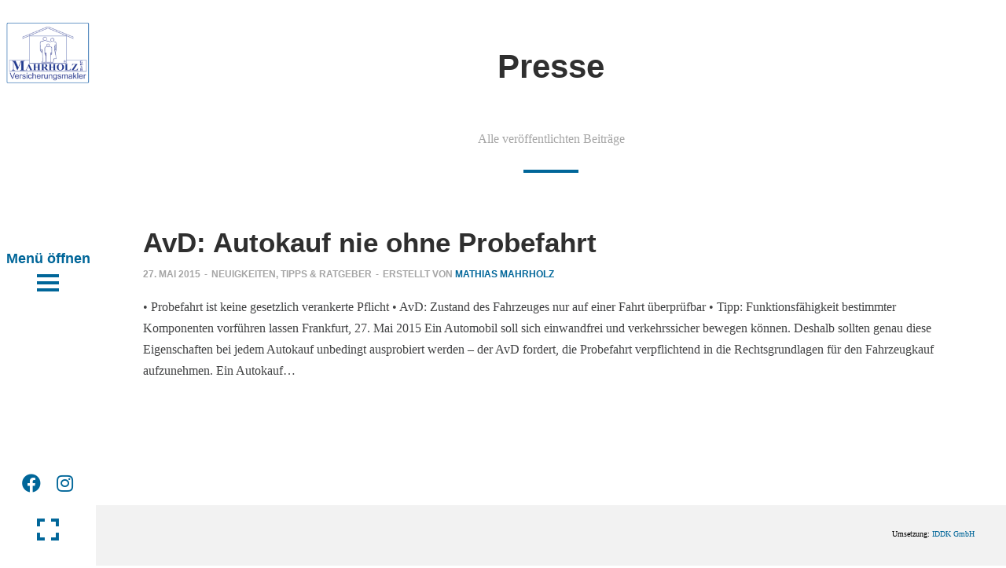

--- FILE ---
content_type: text/html; charset=UTF-8
request_url: https://mahrholz.net/tag/presse/
body_size: 19183
content:
<!doctype html>
<!--[if lt IE 7]> <html class="no-js lt-ie9 lt-ie8 lt-ie7" lang="de"> <![endif]-->
<!--[if IE 7]>    <html class="no-js lt-ie9 lt-ie8" lang="de"> <![endif]-->
<!--[if IE 8]>    <html class="no-js lt-ie9" lang="de"> <![endif]-->
<!--[if gt IE 8]><!-->
<html class="no-js" lang="de"> <!--<![endif]-->
	<head>
		<meta charset="UTF-8">
		<meta name="viewport" content="width=device-width, initial-scale = 1.0, maximum-scale=1.0, user-scalable=no" /><link rel="shortcut icon" href="https://mahrholz.net/wp-content/uploads/2015/02/logo_FB.png"><title>Presse &#8211; Mahrholz GmbH</title>
<meta name='robots' content='max-image-preview:large' />
	<style>img:is([sizes="auto" i], [sizes^="auto," i]) { contain-intrinsic-size: 3000px 1500px }</style>
	
<link rel="alternate" type="application/rss+xml" title="Mahrholz GmbH &raquo; Feed" href="https://mahrholz.net/feed/" />
<link rel="alternate" type="application/rss+xml" title="Mahrholz GmbH &raquo; Kommentar-Feed" href="https://mahrholz.net/comments/feed/" />
<link rel="alternate" type="application/rss+xml" title="Mahrholz GmbH &raquo; Presse Schlagwort-Feed" href="https://mahrholz.net/tag/presse/feed/" />
<script type="text/javascript">
/* <![CDATA[ */
window._wpemojiSettings = {"baseUrl":"https:\/\/s.w.org\/images\/core\/emoji\/16.0.1\/72x72\/","ext":".png","svgUrl":"https:\/\/s.w.org\/images\/core\/emoji\/16.0.1\/svg\/","svgExt":".svg","source":{"concatemoji":"https:\/\/mahrholz.net\/wp-includes\/js\/wp-emoji-release.min.js?ver=6.8.3"}};
/*! This file is auto-generated */
!function(s,n){var o,i,e;function c(e){try{var t={supportTests:e,timestamp:(new Date).valueOf()};sessionStorage.setItem(o,JSON.stringify(t))}catch(e){}}function p(e,t,n){e.clearRect(0,0,e.canvas.width,e.canvas.height),e.fillText(t,0,0);var t=new Uint32Array(e.getImageData(0,0,e.canvas.width,e.canvas.height).data),a=(e.clearRect(0,0,e.canvas.width,e.canvas.height),e.fillText(n,0,0),new Uint32Array(e.getImageData(0,0,e.canvas.width,e.canvas.height).data));return t.every(function(e,t){return e===a[t]})}function u(e,t){e.clearRect(0,0,e.canvas.width,e.canvas.height),e.fillText(t,0,0);for(var n=e.getImageData(16,16,1,1),a=0;a<n.data.length;a++)if(0!==n.data[a])return!1;return!0}function f(e,t,n,a){switch(t){case"flag":return n(e,"\ud83c\udff3\ufe0f\u200d\u26a7\ufe0f","\ud83c\udff3\ufe0f\u200b\u26a7\ufe0f")?!1:!n(e,"\ud83c\udde8\ud83c\uddf6","\ud83c\udde8\u200b\ud83c\uddf6")&&!n(e,"\ud83c\udff4\udb40\udc67\udb40\udc62\udb40\udc65\udb40\udc6e\udb40\udc67\udb40\udc7f","\ud83c\udff4\u200b\udb40\udc67\u200b\udb40\udc62\u200b\udb40\udc65\u200b\udb40\udc6e\u200b\udb40\udc67\u200b\udb40\udc7f");case"emoji":return!a(e,"\ud83e\udedf")}return!1}function g(e,t,n,a){var r="undefined"!=typeof WorkerGlobalScope&&self instanceof WorkerGlobalScope?new OffscreenCanvas(300,150):s.createElement("canvas"),o=r.getContext("2d",{willReadFrequently:!0}),i=(o.textBaseline="top",o.font="600 32px Arial",{});return e.forEach(function(e){i[e]=t(o,e,n,a)}),i}function t(e){var t=s.createElement("script");t.src=e,t.defer=!0,s.head.appendChild(t)}"undefined"!=typeof Promise&&(o="wpEmojiSettingsSupports",i=["flag","emoji"],n.supports={everything:!0,everythingExceptFlag:!0},e=new Promise(function(e){s.addEventListener("DOMContentLoaded",e,{once:!0})}),new Promise(function(t){var n=function(){try{var e=JSON.parse(sessionStorage.getItem(o));if("object"==typeof e&&"number"==typeof e.timestamp&&(new Date).valueOf()<e.timestamp+604800&&"object"==typeof e.supportTests)return e.supportTests}catch(e){}return null}();if(!n){if("undefined"!=typeof Worker&&"undefined"!=typeof OffscreenCanvas&&"undefined"!=typeof URL&&URL.createObjectURL&&"undefined"!=typeof Blob)try{var e="postMessage("+g.toString()+"("+[JSON.stringify(i),f.toString(),p.toString(),u.toString()].join(",")+"));",a=new Blob([e],{type:"text/javascript"}),r=new Worker(URL.createObjectURL(a),{name:"wpTestEmojiSupports"});return void(r.onmessage=function(e){c(n=e.data),r.terminate(),t(n)})}catch(e){}c(n=g(i,f,p,u))}t(n)}).then(function(e){for(var t in e)n.supports[t]=e[t],n.supports.everything=n.supports.everything&&n.supports[t],"flag"!==t&&(n.supports.everythingExceptFlag=n.supports.everythingExceptFlag&&n.supports[t]);n.supports.everythingExceptFlag=n.supports.everythingExceptFlag&&!n.supports.flag,n.DOMReady=!1,n.readyCallback=function(){n.DOMReady=!0}}).then(function(){return e}).then(function(){var e;n.supports.everything||(n.readyCallback(),(e=n.source||{}).concatemoji?t(e.concatemoji):e.wpemoji&&e.twemoji&&(t(e.twemoji),t(e.wpemoji)))}))}((window,document),window._wpemojiSettings);
/* ]]> */
</script>
<style id='wp-emoji-styles-inline-css' type='text/css'>

	img.wp-smiley, img.emoji {
		display: inline !important;
		border: none !important;
		box-shadow: none !important;
		height: 1em !important;
		width: 1em !important;
		margin: 0 0.07em !important;
		vertical-align: -0.1em !important;
		background: none !important;
		padding: 0 !important;
	}
</style>
<link rel='stylesheet' id='wp-block-library-css' href='https://mahrholz.net/wp-includes/css/dist/block-library/style.min.css?ver=6.8.3' type='text/css' media='all' />
<style id='wp-block-library-theme-inline-css' type='text/css'>
.wp-block-audio :where(figcaption){color:#555;font-size:13px;text-align:center}.is-dark-theme .wp-block-audio :where(figcaption){color:#ffffffa6}.wp-block-audio{margin:0 0 1em}.wp-block-code{border:1px solid #ccc;border-radius:4px;font-family:Menlo,Consolas,monaco,monospace;padding:.8em 1em}.wp-block-embed :where(figcaption){color:#555;font-size:13px;text-align:center}.is-dark-theme .wp-block-embed :where(figcaption){color:#ffffffa6}.wp-block-embed{margin:0 0 1em}.blocks-gallery-caption{color:#555;font-size:13px;text-align:center}.is-dark-theme .blocks-gallery-caption{color:#ffffffa6}:root :where(.wp-block-image figcaption){color:#555;font-size:13px;text-align:center}.is-dark-theme :root :where(.wp-block-image figcaption){color:#ffffffa6}.wp-block-image{margin:0 0 1em}.wp-block-pullquote{border-bottom:4px solid;border-top:4px solid;color:currentColor;margin-bottom:1.75em}.wp-block-pullquote cite,.wp-block-pullquote footer,.wp-block-pullquote__citation{color:currentColor;font-size:.8125em;font-style:normal;text-transform:uppercase}.wp-block-quote{border-left:.25em solid;margin:0 0 1.75em;padding-left:1em}.wp-block-quote cite,.wp-block-quote footer{color:currentColor;font-size:.8125em;font-style:normal;position:relative}.wp-block-quote:where(.has-text-align-right){border-left:none;border-right:.25em solid;padding-left:0;padding-right:1em}.wp-block-quote:where(.has-text-align-center){border:none;padding-left:0}.wp-block-quote.is-large,.wp-block-quote.is-style-large,.wp-block-quote:where(.is-style-plain){border:none}.wp-block-search .wp-block-search__label{font-weight:700}.wp-block-search__button{border:1px solid #ccc;padding:.375em .625em}:where(.wp-block-group.has-background){padding:1.25em 2.375em}.wp-block-separator.has-css-opacity{opacity:.4}.wp-block-separator{border:none;border-bottom:2px solid;margin-left:auto;margin-right:auto}.wp-block-separator.has-alpha-channel-opacity{opacity:1}.wp-block-separator:not(.is-style-wide):not(.is-style-dots){width:100px}.wp-block-separator.has-background:not(.is-style-dots){border-bottom:none;height:1px}.wp-block-separator.has-background:not(.is-style-wide):not(.is-style-dots){height:2px}.wp-block-table{margin:0 0 1em}.wp-block-table td,.wp-block-table th{word-break:normal}.wp-block-table :where(figcaption){color:#555;font-size:13px;text-align:center}.is-dark-theme .wp-block-table :where(figcaption){color:#ffffffa6}.wp-block-video :where(figcaption){color:#555;font-size:13px;text-align:center}.is-dark-theme .wp-block-video :where(figcaption){color:#ffffffa6}.wp-block-video{margin:0 0 1em}:root :where(.wp-block-template-part.has-background){margin-bottom:0;margin-top:0;padding:1.25em 2.375em}
</style>
<style id='classic-theme-styles-inline-css' type='text/css'>
/*! This file is auto-generated */
.wp-block-button__link{color:#fff;background-color:#32373c;border-radius:9999px;box-shadow:none;text-decoration:none;padding:calc(.667em + 2px) calc(1.333em + 2px);font-size:1.125em}.wp-block-file__button{background:#32373c;color:#fff;text-decoration:none}
</style>
<style id='global-styles-inline-css' type='text/css'>
:root{--wp--preset--aspect-ratio--square: 1;--wp--preset--aspect-ratio--4-3: 4/3;--wp--preset--aspect-ratio--3-4: 3/4;--wp--preset--aspect-ratio--3-2: 3/2;--wp--preset--aspect-ratio--2-3: 2/3;--wp--preset--aspect-ratio--16-9: 16/9;--wp--preset--aspect-ratio--9-16: 9/16;--wp--preset--color--black: #000000;--wp--preset--color--cyan-bluish-gray: #abb8c3;--wp--preset--color--white: #ffffff;--wp--preset--color--pale-pink: #f78da7;--wp--preset--color--vivid-red: #cf2e2e;--wp--preset--color--luminous-vivid-orange: #ff6900;--wp--preset--color--luminous-vivid-amber: #fcb900;--wp--preset--color--light-green-cyan: #7bdcb5;--wp--preset--color--vivid-green-cyan: #00d084;--wp--preset--color--pale-cyan-blue: #8ed1fc;--wp--preset--color--vivid-cyan-blue: #0693e3;--wp--preset--color--vivid-purple: #9b51e0;--wp--preset--gradient--vivid-cyan-blue-to-vivid-purple: linear-gradient(135deg,rgba(6,147,227,1) 0%,rgb(155,81,224) 100%);--wp--preset--gradient--light-green-cyan-to-vivid-green-cyan: linear-gradient(135deg,rgb(122,220,180) 0%,rgb(0,208,130) 100%);--wp--preset--gradient--luminous-vivid-amber-to-luminous-vivid-orange: linear-gradient(135deg,rgba(252,185,0,1) 0%,rgba(255,105,0,1) 100%);--wp--preset--gradient--luminous-vivid-orange-to-vivid-red: linear-gradient(135deg,rgba(255,105,0,1) 0%,rgb(207,46,46) 100%);--wp--preset--gradient--very-light-gray-to-cyan-bluish-gray: linear-gradient(135deg,rgb(238,238,238) 0%,rgb(169,184,195) 100%);--wp--preset--gradient--cool-to-warm-spectrum: linear-gradient(135deg,rgb(74,234,220) 0%,rgb(151,120,209) 20%,rgb(207,42,186) 40%,rgb(238,44,130) 60%,rgb(251,105,98) 80%,rgb(254,248,76) 100%);--wp--preset--gradient--blush-light-purple: linear-gradient(135deg,rgb(255,206,236) 0%,rgb(152,150,240) 100%);--wp--preset--gradient--blush-bordeaux: linear-gradient(135deg,rgb(254,205,165) 0%,rgb(254,45,45) 50%,rgb(107,0,62) 100%);--wp--preset--gradient--luminous-dusk: linear-gradient(135deg,rgb(255,203,112) 0%,rgb(199,81,192) 50%,rgb(65,88,208) 100%);--wp--preset--gradient--pale-ocean: linear-gradient(135deg,rgb(255,245,203) 0%,rgb(182,227,212) 50%,rgb(51,167,181) 100%);--wp--preset--gradient--electric-grass: linear-gradient(135deg,rgb(202,248,128) 0%,rgb(113,206,126) 100%);--wp--preset--gradient--midnight: linear-gradient(135deg,rgb(2,3,129) 0%,rgb(40,116,252) 100%);--wp--preset--font-size--small: 13px;--wp--preset--font-size--medium: 20px;--wp--preset--font-size--large: 36px;--wp--preset--font-size--x-large: 42px;--wp--preset--spacing--20: 0.44rem;--wp--preset--spacing--30: 0.67rem;--wp--preset--spacing--40: 1rem;--wp--preset--spacing--50: 1.5rem;--wp--preset--spacing--60: 2.25rem;--wp--preset--spacing--70: 3.38rem;--wp--preset--spacing--80: 5.06rem;--wp--preset--shadow--natural: 6px 6px 9px rgba(0, 0, 0, 0.2);--wp--preset--shadow--deep: 12px 12px 50px rgba(0, 0, 0, 0.4);--wp--preset--shadow--sharp: 6px 6px 0px rgba(0, 0, 0, 0.2);--wp--preset--shadow--outlined: 6px 6px 0px -3px rgba(255, 255, 255, 1), 6px 6px rgba(0, 0, 0, 1);--wp--preset--shadow--crisp: 6px 6px 0px rgba(0, 0, 0, 1);}:where(.is-layout-flex){gap: 0.5em;}:where(.is-layout-grid){gap: 0.5em;}body .is-layout-flex{display: flex;}.is-layout-flex{flex-wrap: wrap;align-items: center;}.is-layout-flex > :is(*, div){margin: 0;}body .is-layout-grid{display: grid;}.is-layout-grid > :is(*, div){margin: 0;}:where(.wp-block-columns.is-layout-flex){gap: 2em;}:where(.wp-block-columns.is-layout-grid){gap: 2em;}:where(.wp-block-post-template.is-layout-flex){gap: 1.25em;}:where(.wp-block-post-template.is-layout-grid){gap: 1.25em;}.has-black-color{color: var(--wp--preset--color--black) !important;}.has-cyan-bluish-gray-color{color: var(--wp--preset--color--cyan-bluish-gray) !important;}.has-white-color{color: var(--wp--preset--color--white) !important;}.has-pale-pink-color{color: var(--wp--preset--color--pale-pink) !important;}.has-vivid-red-color{color: var(--wp--preset--color--vivid-red) !important;}.has-luminous-vivid-orange-color{color: var(--wp--preset--color--luminous-vivid-orange) !important;}.has-luminous-vivid-amber-color{color: var(--wp--preset--color--luminous-vivid-amber) !important;}.has-light-green-cyan-color{color: var(--wp--preset--color--light-green-cyan) !important;}.has-vivid-green-cyan-color{color: var(--wp--preset--color--vivid-green-cyan) !important;}.has-pale-cyan-blue-color{color: var(--wp--preset--color--pale-cyan-blue) !important;}.has-vivid-cyan-blue-color{color: var(--wp--preset--color--vivid-cyan-blue) !important;}.has-vivid-purple-color{color: var(--wp--preset--color--vivid-purple) !important;}.has-black-background-color{background-color: var(--wp--preset--color--black) !important;}.has-cyan-bluish-gray-background-color{background-color: var(--wp--preset--color--cyan-bluish-gray) !important;}.has-white-background-color{background-color: var(--wp--preset--color--white) !important;}.has-pale-pink-background-color{background-color: var(--wp--preset--color--pale-pink) !important;}.has-vivid-red-background-color{background-color: var(--wp--preset--color--vivid-red) !important;}.has-luminous-vivid-orange-background-color{background-color: var(--wp--preset--color--luminous-vivid-orange) !important;}.has-luminous-vivid-amber-background-color{background-color: var(--wp--preset--color--luminous-vivid-amber) !important;}.has-light-green-cyan-background-color{background-color: var(--wp--preset--color--light-green-cyan) !important;}.has-vivid-green-cyan-background-color{background-color: var(--wp--preset--color--vivid-green-cyan) !important;}.has-pale-cyan-blue-background-color{background-color: var(--wp--preset--color--pale-cyan-blue) !important;}.has-vivid-cyan-blue-background-color{background-color: var(--wp--preset--color--vivid-cyan-blue) !important;}.has-vivid-purple-background-color{background-color: var(--wp--preset--color--vivid-purple) !important;}.has-black-border-color{border-color: var(--wp--preset--color--black) !important;}.has-cyan-bluish-gray-border-color{border-color: var(--wp--preset--color--cyan-bluish-gray) !important;}.has-white-border-color{border-color: var(--wp--preset--color--white) !important;}.has-pale-pink-border-color{border-color: var(--wp--preset--color--pale-pink) !important;}.has-vivid-red-border-color{border-color: var(--wp--preset--color--vivid-red) !important;}.has-luminous-vivid-orange-border-color{border-color: var(--wp--preset--color--luminous-vivid-orange) !important;}.has-luminous-vivid-amber-border-color{border-color: var(--wp--preset--color--luminous-vivid-amber) !important;}.has-light-green-cyan-border-color{border-color: var(--wp--preset--color--light-green-cyan) !important;}.has-vivid-green-cyan-border-color{border-color: var(--wp--preset--color--vivid-green-cyan) !important;}.has-pale-cyan-blue-border-color{border-color: var(--wp--preset--color--pale-cyan-blue) !important;}.has-vivid-cyan-blue-border-color{border-color: var(--wp--preset--color--vivid-cyan-blue) !important;}.has-vivid-purple-border-color{border-color: var(--wp--preset--color--vivid-purple) !important;}.has-vivid-cyan-blue-to-vivid-purple-gradient-background{background: var(--wp--preset--gradient--vivid-cyan-blue-to-vivid-purple) !important;}.has-light-green-cyan-to-vivid-green-cyan-gradient-background{background: var(--wp--preset--gradient--light-green-cyan-to-vivid-green-cyan) !important;}.has-luminous-vivid-amber-to-luminous-vivid-orange-gradient-background{background: var(--wp--preset--gradient--luminous-vivid-amber-to-luminous-vivid-orange) !important;}.has-luminous-vivid-orange-to-vivid-red-gradient-background{background: var(--wp--preset--gradient--luminous-vivid-orange-to-vivid-red) !important;}.has-very-light-gray-to-cyan-bluish-gray-gradient-background{background: var(--wp--preset--gradient--very-light-gray-to-cyan-bluish-gray) !important;}.has-cool-to-warm-spectrum-gradient-background{background: var(--wp--preset--gradient--cool-to-warm-spectrum) !important;}.has-blush-light-purple-gradient-background{background: var(--wp--preset--gradient--blush-light-purple) !important;}.has-blush-bordeaux-gradient-background{background: var(--wp--preset--gradient--blush-bordeaux) !important;}.has-luminous-dusk-gradient-background{background: var(--wp--preset--gradient--luminous-dusk) !important;}.has-pale-ocean-gradient-background{background: var(--wp--preset--gradient--pale-ocean) !important;}.has-electric-grass-gradient-background{background: var(--wp--preset--gradient--electric-grass) !important;}.has-midnight-gradient-background{background: var(--wp--preset--gradient--midnight) !important;}.has-small-font-size{font-size: var(--wp--preset--font-size--small) !important;}.has-medium-font-size{font-size: var(--wp--preset--font-size--medium) !important;}.has-large-font-size{font-size: var(--wp--preset--font-size--large) !important;}.has-x-large-font-size{font-size: var(--wp--preset--font-size--x-large) !important;}
:where(.wp-block-post-template.is-layout-flex){gap: 1.25em;}:where(.wp-block-post-template.is-layout-grid){gap: 1.25em;}
:where(.wp-block-columns.is-layout-flex){gap: 2em;}:where(.wp-block-columns.is-layout-grid){gap: 2em;}
:root :where(.wp-block-pullquote){font-size: 1.5em;line-height: 1.6;}
</style>
<link rel='stylesheet' id='vc_font_awesome_5_shims-css' href='https://mahrholz.net/wp-content/plugins/js_composer/assets/lib/vendor/node_modules/@fortawesome/fontawesome-free/css/v4-shims.min.css?ver=7.7.2' type='text/css' media='all' />
<link rel='stylesheet' id='vc_font_awesome_5-css' href='https://mahrholz.net/wp-content/plugins/js_composer/assets/lib/vendor/node_modules/@fortawesome/fontawesome-free/css/all.min.css?ver=7.7.2' type='text/css' media='all' />
<link rel='stylesheet' id='wordpress-gdpr-css' href='https://mahrholz.net/wp-content/plugins/wordpress-gdpr/public/css/wordpress-gdpr-public.css?ver=1.9.31' type='text/css' media='all' />
<link rel='stylesheet' id='verve_main_style-css' href='https://mahrholz.net/wp-content/themes/verve/css/main.css?ver=1714580643' type='text/css' media='all' />
<style id='verve_main_style-inline-css' type='text/css'>
body{font-size:16px;}body,.regular_font,input,textarea {font-family:Droid Serif;}#calendar_wrap caption,.header_font,.sod_select,.vc_tta-tabs-list {font-family:'Cabin', sans-serif;}.verve_blog_uppercased {text-transform:uppercase;}.custom_font,.custom_font .header_font,.custom_font.header_font,.extra_font,.custom_font .extra_font,.custom_font.extra_font {font-style:italic;font-family:'Libre Baskerville', serif;}.colored_theme_button,.theme_button,.colored_theme_button input,.theme_button input,.ghost_theme_button,.ghost_theme_button input,.vc_btn,.prk_button_like {
                font-family:'Cabin', sans-serif;}.vrv_drop_cap:first-letter {font-size:52px;color:#2f2f2f;}#vrv_comments,.prk_inner_block,.verve_gutenberg>#single_post_content>*,.verve_gutenberg #s_sec_inner>* {max-width: 1352px;}.blog_limited_width .vrv_outer_row {max-width: 1080px;margin:0px auto;}#verve_header_section,#vrv_lower {width:122px;background-color: #ffffff;padding:13px 6px;}#verve_header_section #vrv_lower #prk_sidebar_trigger i {font-size:28px;}@media only screen and (min-width: 768px) {.folio_menu .owl-wrapper{max-width: calc(100vw - 122px);}}#prk_hidden_menu {width:260px;margin-left:-138px;}#verve_ajax_container,#prk_footer_outer,#vrv_sticky_menu,#prk_header_page,#prk_footer_wrapper.with_mirror {padding-left:122px;}.verve_showing_menu #prk_hidden_menu {margin-left:122px;}.verve_showing_menu #verve_ajax_container,.verve_showing_menu #prk_footer_outer,.verve_showing_menu #vrv_sticky_menu,.verve_showing_menu #prk_header_page,.verve_showing_menu #prk_footer_wrapper.with_mirror {margin-left:260px;}.verve_ready #prk_main_loader {margin-left:27px;}#prk_hidden_menu_inner .prk_popper_menu>li .sub-menu {padding-bottom:22px;}#prk_hidden_menu_inner .prk_popper_menu>li .sub-menu>li:last-child>.sub-menu {padding-bottom:0px;}.sub-menu .verve_menu_label {height:28px;}.prk_menu_sized,.verve-menu-ul {font-style:normal;}.prk_menu_sized>li>a,.prk_popper_menu>li>a {font-weight:600;font-size:20px;}#prk_hidden_menu_inner .prk_popper_menu>li>a {color:#FFFFFF;}.prk_popper_menu>.vrv_iconized i {font-size:16px;}.prk_popper_menu>li .sub-menu .vrv_iconized i {font-size:12px;}#prk_hidden_menu_inner .prk_popper_menu>li:hover>a,#prk_hidden_menu_inner .prk_popper_menu>li.active>a,#prk_hidden_menu_inner .prk_popper_menu>li.active_parent>a,#prk_header_page .widget_nav_menu li a:hover {color:#0ab6d1;}#prk_hidden_menu_inner .prk_popper_menu .sub-menu li a {font-weight:600;font-size:16px;height:28px;line-height:28px;color:#ffffff;}#prk_hidden_menu .prk_popper_menu>li .sub-menu .vrv_iconized i {height:28px;line-height:28px;}#prk_hidden_menu .verve_hover_sub.menu-item-has-children>a:before {background-color: #0ab6d1;}#prk_hidden_menu_inner .prk_popper_menu .sub-menu li.active>a,#prk_hidden_menu_inner .prk_popper_menu .sub-menu li>a:hover {color:#0ab6d1;}#prk_hidden_menu {background-color: #006699;}#prk_hidden_menu {border-right: 1px solid #171717;}#verve_header_section,#verve_header_section .vrv_bicon a {color: #006699;}#verve_header_section .vrv_bicon:hover,#verve_header_section .vrv_bicon a:hover {color: #0ab6d1;}.prk_menu_block {background-color: #006699;}.prk_menu_block:after,#prk_hidden_menu_inner .prk_popper_menu>li>a:before {background-color: #0ab6d1;}.hover_blocks #prk_blocks_wrapper:before,.verve_showing_menu #prk_blocks_wrapper:before {color: #0ab6d1;}#prk_blocks_wrapper:before {content: 'Menü öffnen';}.prk_menu_sized>li>a,#prk_hidden_menu .prk_popper_menu>.vrv_iconized i {height:44px;line-height:44px;}.verve_menu_label {height:44px;}#prk_hidden_menu a,#prk_hidden_menu {color:#ffffff;}#body_hider {background-color:rgba(25, 25, 25 ,0.85);}#prk_footer_wrapper {background-image: url('https://mahrholz.net/wp-content/uploads/2018/02/tablet-2188368_1280_70.jpg');background-position: center top;}#prk_footer_wrapper {background-color:#111111;font-size:13px;}#prk_footer_sidebar .simple_line {border-bottom-color: rgba(0, 0, 0 ,0.2);}#prk_footer_sidebar table {border-top-color: rgba(0, 0, 0 ,0.2);}#prk_footer_sidebar table {border-left-color: rgba(0, 0, 0 ,0.2);}#prk_footer_sidebar .pirenko_highlighted,#verve_main_wrapper #prk_footer_sidebar .tagcloud a, #verve_main_wrapper #prk_footer_sidebar #wp-calendar th, #verve_main_wrapper #prk_footer_sidebar #wp-calendar td {border-color: rgba(0, 0, 0 ,0.2);}#prk_footer_sidebar ::-webkit-input-placeholder {color: #000000;}#prk_footer_sidebar :-moz-placeholder {color: #000000;}#prk_footer_sidebar ::-moz-placeholder {color: #000000;}#prk_footer_sidebar :-ms-input-placeholder {color: #000000;}#prk_footer_sidebar .zero_color,#prk_footer_sidebar a.zero_color,#prk_footer_sidebar .zero_color a,#verve_main_wrapper #prk_footer .prk_twt_body .twt_in a.body_colored,#prk_footer_sidebar a.twitter_time {color:#000000;}#prk_footer_sidebar,#prk_footer_sidebar a,#prk_after_widgets,#prk_footer_sidebar #prk_after_widgets a,#prk_footer_sidebar .pirenko_highlighted,#prk_footer_wrapper .small_headings_color,#verve_main_wrapper #prk_footer_sidebar .tagcloud a,#verve_main_wrapper #prk_footer_sidebar a.body_colored {color:#000000;}#prk_after_widgets {background-color:#f2f2f2;}#prk_footer_wrapper {border-top: 1px solid #111111}#prk_hidden_menu a:hover,#top_form_close:hover {color:#006699;}#vrv_sticky_menu {background-color: #f4f4f4;color:#191919;}#vrv_sticky_menu a {color:#191919;}#vrv_sticky_menu {border-bottom: 1px solid #eaeaea}#prk_hidden_bar {width:400px;background-color:#171717;font-size:14px;}#prk_hidden_bar,#prk_hidden_bar .body_colored {color:#bbbbbb;}#prk_hidden_bar a,#prk_hidden_bar a:hover,#prk_hidden_bar .zero_color,#prk_hidden_bar .not_zero_color {color:#ffffff;}#prk_hidden_bar .simple_line {border-bottom: 1px solid #252525;}#prk_hidden_bar .widget-title:after {background-color: #252525;}#prk_hidden_bar .mCSB_scrollTools .mCSB_draggerRail {background-color: #252525}#prk_hidden_bar .mCSB_scrollTools .mCSB_dragger .mCSB_dragger_bar {background-color:#ffffff;}#prk_hidden_bar .pirenko_highlighted {color:#bbbbbb;border-color:rgba(187, 187, 187 ,0.2);}.st_logo_on_left #prk_hidden_bar {margin-left:-278px;}.verve_showing_sidebar #prk_hidden_bar {margin-left:122px;}.verve_showing_sidebar #verve_ajax_container,.verve_showing_sidebar #prk_footer_outer,.verve_showing_sidebar #vrv_sticky_menu,.verve_showing_sidebar #prk_header_page,.verve_showing_sidebar #prk_footer_wrapper.with_mirror {margin-left:400px;}.blog_info_wrapper, .blog_info_wrapper .zero_color, .blog_info_wrapper .zero_color a, .blog_info_wrapper a.zero_color, .vrv_featured_header #single_blog_info,.vrv_featured_header #single_blog_info .zero_color, .vrv_featured_header #single_blog_info .small_headings_color,.vrv_featured_header #single_blog_info .small_headings_color a,.vrv_featured_header .verve_read a {color:#ffffff;}.topped_content.vertical_forced_row>.columns>div {padding-top:260px;}.page-prk-blog-masonry .blog_entry_li .masonry_inner, .page-prk-blog-full .blog_entry_li {background-color:#fdfdfd;}.body_bk_color,.vrv_thumb_tag,.body_bk_color a,.body_bk_color a:hover {color:#ffffff;}.grid_colored_block {background-color: rgba(17, 17, 17 ,0.85);}.verve_liner {border-bottom-color:#006699;}.prk_grid-button .prk_grid {background: #a5a5a5;color: #a5a5a5;}.prk_grid-button.prk_rearrange:hover .prk_grid {background: #006699;color: #006699;}.vrv_thumb_tag {background-color:#006699;}.colored_theme_button input,.colored_theme_button a,.theme_button input,.theme_button a,.ghost_theme_button a, .ghost_theme_button input {text-transform:uppercase;}#verve_main_wrapper .colored_theme_button input,#verve_main_wrapper .colored_theme_button a,#verve_main_wrapper .theme_button input,#verve_main_wrapper .theme_button a,#verve_main_wrapper .ghost_theme_button a,#verve_main_wrapper .ghost_theme_button input {-webkit-border-radius: 0px;border-radius: 0px;color:#FFFFFF}.theme_button input,.theme_button a,.theme_button.vrv_button_off a:hover,.verve_btn_like .owl-page:before {background-color:#006699;border-color:#006699;}.theme_button input:after,.theme_button a:after,#single_blog_info .theme_button a:after {background-color:#006699;}.colored_theme_button input,.colored_theme_button a,.prk_minimal_button>span.current {background-color:#006699;border-color:#006699;}.colored_theme_button a:after {background-color:#006699;}.colored_theme_button input:hover {background-color:#006699;}#verve_main_wrapper .tagcloud a {border-color:#e8e8e8;}#verve_main_wrapper .ghost_theme_button a,#verve_main_wrapper .ghost_theme_button input {-webkit-box-shadow:inset 0px 0px 0px 1px #006699;-moz-box-shadow:inset 0px 0px 0px 1px #006699;box-shadow:inset 0px 0px 0px 1px #006699;color:#006699;}#verve_main_wrapper .ghost_theme_button a:after,#verve_main_wrapper .ghost_theme_button input:after {color:#ffffff;background-color:#006699;}#verve_main_wrapper .ghost_theme_button.colored a {-webkit-box-shadow:inset 0px 0px 0px 1px #006699px #006699;-moz-box-shadow:inset 0px 0px 0px 1px #006699;box-shadow:inset 0px 0px 0px 1px #006699;color:#006699;}.social_img_wrp.verve_envelope-o {border-color:#006699;color:#006699;}#verve_main_wrapper .ghost_theme_button.colored a:hover {color:#ffffff;background-color:#006699;}#verve_main_wrapper .theme_button a:hover,#verve_main_wrapper .colored_theme_button a:hover {color:#FFFFFF}body,#verve_ajax_container,.vrv_bk_site,.verve_theme .mfp-bg,.featured_owl,.sod_select:after,.sod_select,.sod_select .sod_list_wrapper,.folio_always_title_only .centerized_father, .folio_always_title_and_skills .centerized_father {background-color:#ffffff;}body,.body_colored,.body_colored a,a.body_colored {color:#404142;}.zero_color,a.zero_color,.zero_color a,.vc_tta-accordion a,.vc_tta-accordion a:hover,.verve_folio_filter ul li a:hover, .verve_blog_filter ul li a:hover,.verve_folio_filter ul li.active a, .verve_blog_filter ul li.active a,.folio_always_title_and_skills .prk_ttl .body_bk_color,.verve_theme #verve_main_wrapper .prk_sharrre_wrapper .prk_sharrre_email a {color:#2f2f2f;}.verve_theme #verve_main_wrapper .prk_sharrre_wrapper .prk_sharrre_email:hover {background-color:#2f2f2f;}a,a:hover, #prk_hidden_bar a:hover,a.small_headings_color:hover,.small_headings_color a:hover,a.zero_color:hover,.zero_color a:hover,.small_headings_color a.not_zero_color,.not_zero_color,#prk_footer_sidebar a:hover,#prk_after_widgets a:hover,#verve_main_wrapper #prk_footer .prk_twt_body .twt_in a.body_colored:hover,#verve_main_wrapper .prk_twt_ul i:hover {color:#006699;}.prk_caption,.prk_price_header,.prk_button_like,.verve_envelope-o .bg_shifter {background-color:#006699;color:#ffffff}.ball-triangle-path>div {border-color:#006699;}.rectangle-bounce>div {background-color:#006699;}.site_background_colored a,a.site_background_colored,.site_background_colored,.owl-numbers,.prk_minimal_button>span.current,.verve_theme #verve_main_wrapper .prk_sharrre_wrapper .sharrre:hover a {color:#ffffff}a.small_headings_color,.small_headings_color a,.small_headings_color,.sod_select.open:before,.sod_select .sod_option.selected:before,.sod_select.open,.folio_always_title_and_skills .inner_skills.body_bk_color {color:#a5a5a5;}.sod_select .sod_option.active {background-color:rgba(165, 165, 165 ,0.15);}.blog_fader_grid {background-color:rgba(17, 17, 17 ,0.6);}ol.commentlist>li,#wp-calendar th,#wp-calendar td,.simple_line,.verve_theme .testimonials_stack .item {border-bottom: 1px solid #e8e8e8;}.prk_bordered_top,table {border-top: 1px solid #e8e8e8;}.prk_bordered_bottom,.prk_vc_title:before,.prk_vc_title:after,th,td {border-bottom: 1px solid #e8e8e8;}.prk_bordered_right,th,td {border-right: 1px solid #e8e8e8;}.prk_bordered_left,table {border-left: 1px solid #e8e8e8;}.prk_bordered,.prk_minimal_button a, .prk_minimal_button span, .prk_minimal_button input {border: 1px solid #e8e8e8;}#in_touch:before, #vrv_right_sidebar .widget-title:after {background-color: #e8e8e8;}.sod_select,.sod_select:hover,.sod_select.open,.sod_select .sod_list_wrapper {border: 1px solid #e8e8e8;}.pirenko_highlighted {border: 1px solid #e8e8e8;background-color:#ffffff;color:#404142;}#top_form_close,#searchform_top .pirenko_highlighted {color:#ffffff;}.pirenko_highlighted::-webkit-input-placeholder {color: #404142;}.pirenko_highlighted:-moz-placeholder {color: #404142;}.pirenko_highlighted::-moz-placeholder {color: #404142;}.pirenko_highlighted:-ms-input-placeholder {color: #404142;}.prk_blockquote.plain {border-left-color: #006699;}#verve_main_wrapper .pirenko_highlighted:focus {border-color:rgba(0, 102, 153 ,0.65);background-color:rgba(0, 102, 153 ,0.05);color:#006699;}#verve_main_wrapper .pirenko_highlighted.vrv_plain:focus {border: 1px solid #e8e8e8;background-color:#ffffff;color:#404142;}.verve_theme .vc_progress_bar .vc_single_bar {background-color:#ffffff;}.author .prk_author_avatar img {border:6px solid #ffffff;}#verve_heading_line {border-color: #006699;}.prk_blockquote.vrv_active_colored .in_quote:after {border-color: rgba(0,0,0,0) rgba(0,0,0,0) #ffffff rgba(0,0,0,0);}.ui-accordion .ui-accordion-header,.vc_tta-tabs .vc_tta-tabs-list li,.vc_tta-accordion .vc_tta-panel .vc_tta-panel-heading {background-color:rgba(232, 232, 232 ,0.4);}.vc_tta-tabs .vc_tta-tabs-list li a,.ui-accordion .ui-accordion-header a {color:#404142;}.vc_tta-tabs .vc_tta-tabs-list li.vc_active a,.verve_theme .vc_tta-tabs .vc_tta-tabs-list li:hover a, .ui-accordion .ui-accordion-header.ui-state-hover a,.ui-accordion .ui-accordion-header.ui-state-active a {color:#006699;}.vc_tta-panels .vc_tta-panel-body,.ui-accordion .ui-accordion-header,.vc_tta-tabs-container .vc_tta-tabs-list li {border:1px solid #e8e8e8;}.vc_tta-accordion .vc_tta-panel-heading {border:1px solid #e8e8e8;}.vc_tta-container .vc_tta-tabs-list .vc_tta-tab.vc_active,.vc_tta-container .vc_tta-tabs-list .vc_tta-tab:hover,.vc_tta-panels .vc_tta-panel,.vc_tta-accordion .vc_tta-panel-body {background-color:#ffffff;}.vc_tta-tabs.vc_tta-tabs-position-top .vc_tta-tabs-container .vc_tta-tabs-list li.vc_active {border-bottom:1px solid #ffffff;}.vc_tta-tabs.vc_tta-tabs-position-bottom .vc_tta-tabs-container .vc_tta-tabs-list li.vc_active {border-top:1px solid #ffffff;}.vc_tta-tabs.vc_tta-tabs-position-left .vc_tta-tabs-container .vc_tta-tabs-list li.vc_active {border-right:1px solid #ffffff;}.vc_tta-tabs.vc_tta-tabs-position-right .vc_tta-tabs-container .vc_tta-tabs-list li.vc_active {border-left:1px solid #ffffff;}@media(max-width:600px) {.vc_tta-tabs.vc_tta-tabs-position-left .vc_tta-tabs-container .vc_tta-tabs-list li.vc_active {border-right:1px solid #e8e8e8;}.vc_tta-tabs.vc_tta-tabs-position-right .vc_tta-tabs-container .vc_tta-tabs-list li.vc_active {border-left:1px solid #e8e8e8;}}.owl-page:before {background-color:#ffffff; border:1px solid #ffffff;}.vrv_btn_like .owl-page:before {background-color:#171717; border:1px solid #171717;}.vrv_multi_spinner {border: 3px solid rgba(47, 47, 47 ,0.3);border-right-color:#2f2f2f;border-left-color:#2f2f2f;}#verve_main_wrapper .owl-wrapper .ghost_theme_button a,#verve_main_wrapper .owl-wrapper .ghost_theme_button input {-webkit-box-shadow:inset 0px 0px 0px 1px #FFFFFF;-moz-box-shadow:inset 0px 0px 0px 1px #FFFFFF;box-shadow:inset 0px 0px 0px 1px #FFFFFF;color: #FFFFFF;}#verve_main_wrapper .owl-wrapper .ghost_theme_button a:hover,#verve_main_wrapper .owl-wrapper .ghost_theme_button input:hover {background-color: #FFFFFF;color: #171717;}.owl-prev,.owl-next,.member_colored_block_in,.owl-controls .owl-buttons div {background-color:#171717;}.owl-controls .site_background_colored,.member_colored_block, .member_colored_block .verve_member_links a {color:#FFFFFF;}.testimonials_slider.owl-theme.vrv_squared .owl-page.active:before {background-color:#006699;border-color:#006699;}.vrv_search_results #classic_title_wrapper {background-image: url(https://mahrholz.net/wp-content/uploads/2016/01/globe-shop.jpg);}.vrv_search_results #single_page_title {color:#FFFFFF;}#vrv_overlayer, .folio_panels .grid_colored_block {background-color:#FFFFFF;}#vrv_ajax_portfolio .simple_line {border-bottom-color:#e8e8e8;}#vrv_ajax_portfolio .prk_bordered_top {border-top-color:#e8e8e8;}#vrv_ajax_portfolio #vrv_nav_divider {border-left: 1px solid #e8e8e8;}#vrv_ajax_portfolio .prk_bordered_bottom {border-bottom-color: #e8e8e8;}#vrv_ajax_portfolio .verve_liner {border-bottom-color:#494f55;}#vrv_ajax_portfolio .prk_grid-button .prk_grid {color:#404142;background:#404142;}#vrv_ajax_portfolio {color:#404142;}#vrv_ajax_portfolio .zero_color, #vrv_ajax_portfolio a.zero_color,#vrv_ajax_portfolio .zero_color a {color:#191919;}#vrv_ajax_portfolio .small_headings_color, #vrv_ajax_portfolio a.small_headings_color,#vrv_ajax_portfolio .small_headings_color a {color:#b2b2b2;}#vrv_ajax_portfolio .vrv_multi_spinner {border: 3px solid rgba(25, 25, 25 ,0.3);border-right-color:#191919;border-left-color:#191919;}.my-mfp-zoom-in.mfp-ready.mfp-bg {filter: alpha(opacity=95);opacity:0.95;}.verve_theme .mfp-arrow-left,.verve_theme .mfp-arrow-right,.verve_theme .mfp-counter,.verve_theme .mfp-title,#mfp-vrv {color:#404142;
        }.mfp-close_inner:before,.mfp-close_inner:after{background-color:#404142;}#prk_mobile_bar .body_colored a,#prk_mobile_bar a.body_colored,#prk_mobile_bar .body_colored,#prk_mobile_bar,#prk_mobile_bar a {color: #969696; }#prk_mobile_bar a:hover,#prk_mobile_bar .active>a,#prk_mobile_bar .zero_color,#prk_mobile_bar .zero_color a {color: #ffffff;}#prk_mobile_bar #mirror_social_nets,#prk_mobile_bar_inner>.header_stack {border-bottom: 1px solid rgba(150, 150, 150 ,0.2);}#prk_mobile_bar .pirenko_highlighted {border: 1px solid rgba(150, 150, 150 ,0.2);}#prk_mobile_bar .mCSB_scrollTools .mCSB_draggerRail {background-color: rgba(150, 150, 150 ,0.2);}#prk_mobile_bar .mCSB_scrollTools .mCSB_dragger .mCSB_dragger_bar {background-color: #ffffff}#prk_mobile_bar {background-color: #006699;border-left: 1px solid #006699;}.menu_at_top #body_hider {background-color:rgba(25, 25, 25 ,0.75);}.menu_at_top #verve_logo_after {margin-top: 3px;}.vrv_shadowed {-webkit-box-shadow:0px 6px 16px rgba(234, 234, 234 ,0.05);box-shadow:0px 6px 16px rgba(234, 234, 234 ,0.05);
            }.prk_menu_sized .sub-menu li a {font-weight:600;font-size:16px;}#verve_to_top {color: #FFFFFF; background-color: #006699;}#verve_to_top:hover,.vrv_active_colored {background-color: #006699;}.vrv_tmmarker{background-color: #404142;}.verve_retina_desktop #verve_logo_before {background-image: url(https://mahrholz.net/wp-content/uploads/2018/02/MGV_700700.png);}.verve_retina_desktop #verve_logo_before img {visibility: hidden;}.verve_retina_desktop #verve_logo_after {background-image: url(https://mahrholz.net/wp-content/uploads/2018/02/Mobile_Header_Retina.png);}.verve_retina_desktop #verve_logo_after img {visibility: hidden;}.verve_on_mobile #prk_fs_wrapper {display:none !important;}
</style>
<link rel='stylesheet' id='verve_child_styles-css' href='https://mahrholz.net/wp-content/themes/verve-child-theme/style.css?ver=1654586699' type='text/css' media='all' />
<link rel='stylesheet' id='vrv_google_fonts-css' href='//mahrholz.net/wp-content/uploads/omgf/vrv_google_fonts/vrv_google_fonts.css?ver=1666896987' type='text/css' media='all' />
<script type="text/javascript" src="https://mahrholz.net/wp-includes/js/jquery/jquery.min.js?ver=3.7.1" id="jquery-core-js"></script>
<script></script><link rel="https://api.w.org/" href="https://mahrholz.net/wp-json/" /><link rel="alternate" title="JSON" type="application/json" href="https://mahrholz.net/wp-json/wp/v2/tags/124" /><link rel="EditURI" type="application/rsd+xml" title="RSD" href="https://mahrholz.net/xmlrpc.php?rsd" />
<meta name="generator" content="WordPress 6.8.3" />
<meta name="generator" content="Powered by WPBakery Page Builder - drag and drop page builder for WordPress."/>
<link rel="icon" href="https://mahrholz.net/wp-content/uploads/2018/02/cropped-MGV500-150x150.png" sizes="32x32" />
<link rel="icon" href="https://mahrholz.net/wp-content/uploads/2018/02/cropped-MGV500-300x300.png" sizes="192x192" />
<link rel="apple-touch-icon" href="https://mahrholz.net/wp-content/uploads/2018/02/cropped-MGV500-300x300.png" />
<meta name="msapplication-TileImage" content="https://mahrholz.net/wp-content/uploads/2018/02/cropped-MGV500-300x300.png" />
<noscript><style> .wpb_animate_when_almost_visible { opacity: 1; }</style></noscript>	</head>
	<body class="archive tag tag-presse tag-124 wp-theme-verve wp-child-theme-verve-child-theme verve_theme thvers_69 framework_69 wpb-js-composer js-comp-ver-7.7.2 vc_responsive">
        <div id="verve_main_wrapper" class="st_logo_on_left prk_wait">
        <div id="prk_pint" data-media="" data-desc=""></div>
        <div id="body_hider"></div>
        <div id="vrv_overlayer"></div>
        <div id="vrv_loader_block" class="vrv_bk_site"></div>
        <div id="vrv_ajax_portfolio" class="vrv_stk">
            <div id="vrv_ajax_pf_inner"></div>
            <div id="vrv_close_portfolio" class="prk_grid-button prk_rearrange">
                <span class="prk_grid"></span>
            </div>
        </div>
                <div id="prk_main_loader" class="loader-inner ball-triangle-path">
            <div></div>
            <div></div>
            <div></div>
        </div>
            <div id="prk_hidden_menu" class="verve_left_align">
            <div id="prk_hidden_menu_inner">
                                    <div id="prk_hidden_menu_scroller">
                        <div class="menu-main-container"><ul id="menu-main" class="unstyled prk_popper_menu prk_menu_sized body_font"><li  class="menu-item menu-item-type-custom menu-item-object-custom"><a href="https://www.mahrholz.net"  class="vrv_ancest"><div class="verve_menu_label"><div class="verve_menu_main">Startseite</div><div class="verve_menu_hover">Startseite</div></div></a></li>
<li  class="menu-item menu-item-type-custom menu-item-object-custom menu-item-has-children"><a href="#"  class="vrv_ancest"><div class="verve_menu_label"><div class="verve_menu_main">Produkte</div><div class="verve_menu_hover">Produkte</div></div></a>
<ul class="sub-menu">
	<li  class="menu-item menu-item-type-post_type menu-item-object-page menu-item-has-children"><a href="https://mahrholz.net/produkte/gewerbe/" ><div class="verve_menu_label"><div class="verve_menu_main">Gewerbe</div><div class="verve_menu_hover">Gewerbe</div></div></a>
	<ul class="sub-menu">
		<li  class="menu-item menu-item-type-post_type menu-item-object-page"><a href="https://mahrholz.net/produkte/gewerbe/spezial-rotlicht-versicherung/" ><div class="verve_menu_label"><div class="verve_menu_main">Spezial: Rotlicht.Versicherung</div><div class="verve_menu_hover">Spezial: Rotlicht.Versicherung</div></div></a></li>
	</ul>
</li>
	<li  class="menu-item menu-item-type-post_type menu-item-object-page menu-item-has-children"><a href="https://mahrholz.net/produkte/privatversicherungen/" ><div class="verve_menu_label"><div class="verve_menu_main">Privat</div><div class="verve_menu_hover">Privat</div></div></a>
	<ul class="sub-menu">
		<li  class="menu-item menu-item-type-post_type menu-item-object-page"><a href="https://mahrholz.net/produkte/privatversicherungen/mopedkennzeichen-kleinkraftraeder-segways-uvm/" ><div class="verve_menu_label"><div class="verve_menu_main">Mopedkennzeichen</div><div class="verve_menu_hover">Mopedkennzeichen</div></div></a></li>
	</ul>
</li>
</ul>
</li>
<li  class="menu-item menu-item-type-custom menu-item-object-custom menu-item-has-children"><a href="#"  class="vrv_ancest"><div class="verve_menu_label"><div class="verve_menu_main">Neuigkeiten</div><div class="verve_menu_hover">Neuigkeiten</div></div></a>
<ul class="sub-menu">
	<li  class="menu-item menu-item-type-post_type menu-item-object-page"><a href="https://mahrholz.net/blog/" ><div class="verve_menu_label"><div class="verve_menu_main">Blog</div><div class="verve_menu_hover">Blog</div></div></a></li>
	<li  class="menu-item menu-item-type-taxonomy menu-item-object-category"><a href="https://mahrholz.net/category/tipps-und-ratgeber/" ><div class="verve_menu_label"><div class="verve_menu_main">Tipps &amp; Ratgeber</div><div class="verve_menu_hover">Tipps &amp; Ratgeber</div></div></a></li>
	<li  class="menu-item menu-item-type-taxonomy menu-item-object-category"><a href="https://mahrholz.net/category/tipps-und-ratgeber/privatversicherungen/wohnen-eigenheim/" ><div class="verve_menu_label"><div class="verve_menu_main">Wohnen &amp; Eigenheim</div><div class="verve_menu_hover">Wohnen &amp; Eigenheim</div></div></a></li>
	<li  class="menu-item menu-item-type-taxonomy menu-item-object-category"><a href="https://mahrholz.net/category/tipps-und-ratgeber/privatversicherungen/" ><div class="verve_menu_label"><div class="verve_menu_main">Privatversicherungen</div><div class="verve_menu_hover">Privatversicherungen</div></div></a></li>
	<li  class="menu-item menu-item-type-taxonomy menu-item-object-category"><a href="https://mahrholz.net/category/tipps-und-ratgeber/verkehr/" ><div class="verve_menu_label"><div class="verve_menu_main">Verkehr</div><div class="verve_menu_hover">Verkehr</div></div></a></li>
</ul>
</li>
<li  class="menu-item menu-item-type-custom menu-item-object-custom menu-item-has-children"><a href="#"  class="vrv_ancest"><div class="verve_menu_label"><div class="verve_menu_main">Kontakt</div><div class="verve_menu_hover">Kontakt</div></div></a>
<ul class="sub-menu">
	<li  class="menu-item menu-item-type-post_type menu-item-object-page"><a href="https://mahrholz.net/kontakt-2/" ><div class="verve_menu_label"><div class="verve_menu_main">Direkt</div><div class="verve_menu_hover">Direkt</div></div></a></li>
	<li  class="menu-item menu-item-type-post_type menu-item-object-page"><a href="https://mahrholz.net/kontakt-2/informationen-zur-vermittlerrichtlinie/" ><div class="verve_menu_label"><div class="verve_menu_main">Erstinfos</div><div class="verve_menu_hover">Erstinfos</div></div></a></li>
	<li  class="menu-item menu-item-type-post_type menu-item-object-page"><a href="https://mahrholz.net/kontakt-2/datenschutz/" ><div class="verve_menu_label"><div class="verve_menu_main">Datenschutz</div><div class="verve_menu_hover">Datenschutz</div></div></a></li>
	<li  class="menu-item menu-item-type-post_type menu-item-object-page"><a href="https://mahrholz.net/kontakt-2/impressum/" ><div class="verve_menu_label"><div class="verve_menu_main">Impressum</div><div class="verve_menu_hover">Impressum</div></div></a></li>
</ul>
</li>
<li  class="menu-item menu-item-type-custom menu-item-object-custom"><a href="#"  class="vrv_ancest"><div class="verve_menu_label"><div class="verve_menu_main">&#8212;&#8212;&#8212;&#8212;-</div><div class="verve_menu_hover">&#8212;&#8212;&#8212;&#8212;-</div></div></a></li>
<li  class="menu-item menu-item-type-post_type menu-item-object-page"><a href="https://mahrholz.net/kundenportal/"  class="vrv_ancest"><div class="verve_menu_label"><div class="verve_menu_main">Kundenportal</div><div class="verve_menu_hover">Kundenportal</div></div></a></li>
<li  class="menu-item menu-item-type-post_type menu-item-object-page"><a href="https://mahrholz.net/30jahre/"  class="vrv_ancest"><div class="verve_menu_label"><div class="verve_menu_main">30 Jahre Mahrholz GmbH</div><div class="verve_menu_hover">30 Jahre Mahrholz GmbH</div></div></a></li>
</ul></div>                    </div>
                                </div>
        </div>
                    <div id="prk_hidden_bar" class="small-12">
                <div id="prk_hidden_bar_scroller">
                    <div id="prk_hidden_bar_inner" class="verve_left_align">
                        <div id="widget_verve_vcard-1" class="widget-1 widget-first widget widget_verve_vcard vertical_widget"><div class="widget-1 widget-first widget_inner">        <div class="verve_vcard">
                        <div class="adr clearfix">
                                    <div class="verve_vcard_title header_font prk_heavier_700 not_zero_color">Mahrholz GmbH Versicherungsmakler</div>
                    <i class="mdi-map-marker-radius verve_address_icon zero_color"></i>                    <div class="street-address verve_after_vcard_icon">Karl-Marx-Straße 2</div>
                                        <div class="postal-code verve_after_vcard_icon">D-01996 Hosena</div>
                                </div>
                            <div class="verve_vcard_block">
                    <i class="mdi-phone-forward verve_address_icon zero_color"></i>
                    <div class="verve_after_vcard_icon">
                        +49(0)35756-60500                    </div>
                </div>
                <div class="clearfix"></div>
                                <div class="verve_vcard_block">
                    <i class="mdi-fax verve_address_icon zero_color"></i>
                    <div class="verve_after_vcard_icon">
                        +49(0)35756-60502                    </div>
                </div>
                <div class="clearfix"></div>
                                <div class="verve_vcard_block">
                    <i class="mdi-clock verve_address_icon zero_color"></i>
                    <div class="verve_after_vcard_icon">
                        Mo-Do: 8-12 & 13-17 <br />Freitag: 8-12 & 13-16                    </div>
                </div>
                <div class="clearfix"></div>
                                <div class="verve_vcard_block">
                    <i class="mdi-mail-ru verve_address_icon zero_color"></i>
                    <div class="verve_after_vcard_icon">
                        <a href="mailto:&#112;&#111;st&#40;at)&#109;akl&#101;&#114;bri&#101;&#102;k&#97;&#115;&#116;e&#110;&#46;&#100;&#101;" class="body_colored">p&#111;s&#116;&#40;&#97;&#116;)&#109;akl&#101;&#114;br&#105;e&#102;kas&#116;&#101;n.d&#101;</a>
                    </div>
                </div>
                <div class="clearfix"></div>
                            <div class="clearfix"></div>
        </div>
        </div><div class="clearfix"></div></div><div id="text-3" class="widget-2 widget widget_text vertical_widget"><div class="widget-2 widget_inner"><div class="widget-title header_font zero_color prk_heavier_600">Erstinformationen</div><div class="clearfix"></div>			<div class="textwidget"><ul>
<li><a href="https://www.mahrholz.net/kontakt-2/informationen-zur-vermittlerrichtlinie/">Online einsehen</a></li>
<li><a href="https://www.mahrholz.net/interaktiv/1">Per Email anfordern</a></li>
<li><a href="http://go.mgv.am/erstinfo" target="_blank" rel="noopener">Download als PDF</a></li>
</ul>
</div>
		</div><div class="clearfix"></div></div><div id="pirenko-recent_posts-widget-1" class="widget-3 widget pirenko-recent_posts-widget vertical_widget"><div class="widget-3 widget_inner"><div class="widget-title header_font zero_color prk_heavier_600">Neuste Einträge</div><div class="clearfix"></div>			<div class="pirenko_recent_posts">
                                           			<ul class="verve_recent_ul thumbnail_lay">
																					<li class="small-12 thumbnail_lay">
														<div class="prk_left_floated img_blogger small-4">
															<a href="https://mahrholz.net/2019/04/10/cyber-phishing-mails-erkennen-und-richtig-handeln/" class="verve_anchor">
																<img src="https://mahrholz.net/wp-content/uploads/2019/04/malicious-code-4036349_1920-480x320.jpg" alt="malicious-code-4036349_1920" width="480" height="320" />
															</a>
														</div>
														<div class="prk_left_floated desc_blogger small-8">
															<div class="verve_widget_date small_headings_color">
																10. April 2019															</div>
															<h6 class="header_font prk_heavier_700">
																<a href="https://mahrholz.net/2019/04/10/cyber-phishing-mails-erkennen-und-richtig-handeln/" class="small-12 verve_anchor">
																	Cyber: Phishing-Mails erkennen und richtig handeln																</a>
															</h6>
														</div>
														<div class="clearfix"></div>
														<div class="simple_line">
															<a href="https://mahrholz.net/2019/04/10/cyber-phishing-mails-erkennen-und-richtig-handeln/" class="small-12 verve_anchor">
																<i class="fa fa-angle-double-right prk_right_floated"></i>
															</a>
														</div>
													</li>
																										<li class="small-12 thumbnail_lay">
														<div class="prk_left_floated img_blogger small-4">
															<a href="https://mahrholz.net/2025/03/24/pv-anlage-ihre-gebaeudeversicherung-reicht-oft-nicht-und-haftpflicht-ist-auch-nicht-selbstverstaendlich/" class="verve_anchor">
																<img src="https://mahrholz.net/wp-content/uploads/2025/03/commercial-3397217_1280-480x320.jpg" alt="commercial-3397217_1280" width="480" height="320" />
															</a>
														</div>
														<div class="prk_left_floated desc_blogger small-8">
															<div class="verve_widget_date small_headings_color">
																24. März 2025															</div>
															<h6 class="header_font prk_heavier_700">
																<a href="https://mahrholz.net/2025/03/24/pv-anlage-ihre-gebaeudeversicherung-reicht-oft-nicht-und-haftpflicht-ist-auch-nicht-selbstverstaendlich/" class="small-12 verve_anchor">
																	PV-Anlage? Ihre Gebäudeversicherung reicht oft nicht – und Haftpflicht ist auch nicht selbstverständlich!																</a>
															</h6>
														</div>
														<div class="clearfix"></div>
														<div class="simple_line">
															<a href="https://mahrholz.net/2025/03/24/pv-anlage-ihre-gebaeudeversicherung-reicht-oft-nicht-und-haftpflicht-ist-auch-nicht-selbstverstaendlich/" class="small-12 verve_anchor">
																<i class="fa fa-angle-double-right prk_right_floated"></i>
															</a>
														</div>
													</li>
																										<li class="small-12 thumbnail_lay">
														<div class="prk_left_floated img_blogger small-4">
															<a href="https://mahrholz.net/2024/03/06/diese-10-superstars-haben-ihre-cckoerperteilecc-versichert/" class="verve_anchor">
																<img src="https://mahrholz.net/wp-content/uploads/2024/03/artikelbild-10-superstars-480x320.jpg" alt="artikelbild-10-superstars.jpg" width="480" height="320" />
															</a>
														</div>
														<div class="prk_left_floated desc_blogger small-8">
															<div class="verve_widget_date small_headings_color">
																6. März 2024															</div>
															<h6 class="header_font prk_heavier_700">
																<a href="https://mahrholz.net/2024/03/06/diese-10-superstars-haben-ihre-cckoerperteilecc-versichert/" class="small-12 verve_anchor">
																	Diese 10 Superstars haben ihre {cc}Körperteile{cc} versichert																</a>
															</h6>
														</div>
														<div class="clearfix"></div>
														<div class="simple_line">
															<a href="https://mahrholz.net/2024/03/06/diese-10-superstars-haben-ihre-cckoerperteilecc-versichert/" class="small-12 verve_anchor">
																<i class="fa fa-angle-double-right prk_right_floated"></i>
															</a>
														</div>
													</li>
																										<li class="small-12 thumbnail_lay">
														<div class="prk_left_floated img_blogger small-4">
															<a href="https://mahrholz.net/2024/03/04/was-ist-eine-aussenversicherung/" class="verve_anchor">
																<img src="https://mahrholz.net/wp-content/uploads/2024/03/bild-aussenversicherung-in-der-hausratversicherung-gettyimages-964217234-480x320.jpg" alt="bild-aussenversicherung-in-der-hausratversicherung-gettyimages-964217234.jpg" width="480" height="320" />
															</a>
														</div>
														<div class="prk_left_floated desc_blogger small-8">
															<div class="verve_widget_date small_headings_color">
																4. März 2024															</div>
															<h6 class="header_font prk_heavier_700">
																<a href="https://mahrholz.net/2024/03/04/was-ist-eine-aussenversicherung/" class="small-12 verve_anchor">
																	Was ist eine Außenversicherung?																</a>
															</h6>
														</div>
														<div class="clearfix"></div>
														<div class="simple_line">
															<a href="https://mahrholz.net/2024/03/04/was-ist-eine-aussenversicherung/" class="small-12 verve_anchor">
																<i class="fa fa-angle-double-right prk_right_floated"></i>
															</a>
														</div>
													</li>
																										<li class="small-12 thumbnail_lay">
														<div class="prk_left_floated img_blogger small-4">
															<a href="https://mahrholz.net/2024/03/04/diese-4-versicherungen-sollten-verbraucher-regelmaessig-ueberpruefen/" class="verve_anchor">
																<img src="https://mahrholz.net/wp-content/uploads/2024/03/bild-diese-4-versicherungen-sollten-verbraucher-regelmaessig-ueberpruefen-480x320.jpg" alt="bild-diese-4-versicherungen-sollten-verbraucher-regelmaessig-ueberpruefen.jpg" width="480" height="320" />
															</a>
														</div>
														<div class="prk_left_floated desc_blogger small-8">
															<div class="verve_widget_date small_headings_color">
																4. März 2024															</div>
															<h6 class="header_font prk_heavier_700">
																<a href="https://mahrholz.net/2024/03/04/diese-4-versicherungen-sollten-verbraucher-regelmaessig-ueberpruefen/" class="small-12 verve_anchor">
																	Diese 4 Versicherungen sollten Verbraucher regelmäßig überprüfen																</a>
															</h6>
														</div>
														<div class="clearfix"></div>
														<div class="simple_line">
															<a href="https://mahrholz.net/2024/03/04/diese-4-versicherungen-sollten-verbraucher-regelmaessig-ueberpruefen/" class="small-12 verve_anchor">
																<i class="fa fa-angle-double-right prk_right_floated"></i>
															</a>
														</div>
													</li>
													                </ul>
                <div class="clearfix"></div>
            </div>
			</div><div class="clearfix"></div></div><div id="custom_html-2" class="widget_text widget-4 widget widget_custom_html vertical_widget"><div class="widget_text widget-4 widget_inner"><div class="widget-title header_font zero_color prk_heavier_600">In Verbindung bleiben</div><div class="clearfix"></div><div class="textwidget custom-html-widget"><p>Die Mahrholz GmbH ist auch in den sozialen Medien vertreten. Nutzen Sie die Möglickeit der einfachen Kontaktaufnahme zum Beispiel:</p>
<ul>
	<li><a href="https://fb.me/mahrholzde" target="_blank">via Facebook</a></li>
	<li><a href="https://plus.google.com/+MahrholzNet" target="_blank">google+</a></li>
</ul>
<p>
	<b>oder unseren Newsletter</b>
</p>
<p>
	[mailpoet_form id="1"]
</p>
</div></div><div class="clearfix"></div></div><div id="text-4" class="widget-5 widget-last widget widget_text vertical_widget"><div class="widget-5 widget-last widget_inner"><div class="widget-title header_font zero_color prk_heavier_600">Über Uns</div><div class="clearfix"></div>			<div class="textwidget"><p><strong>Mahrholz GmbH | Versicherungsmakler</strong><br />
Karl-Marx-Straße 2<br />
D-01996 Hosena<br />
.tel +49(0)35756-60500<br />
.fax +49(0)35756-60502<br />
.mail post(at)maklerbriefkasten.de<br />
.erreichbar : Mo-Do: 08 &#8211; 12 &amp; 13 &#8211; 17,<br />
Freitag: 08-12 &amp; 13-16 sowie nach Vereinbarung.</p>
<div class="widget-2 widget-last widget_inner">
<div class="widget-title header_font zero_color prk_heavier_600"><strong>Erstinformationen</strong></div>
<div class="textwidget">
<ul>
<li><a href="https://www.mahrholz.net/kontakt-2/informationen-zur-vermittlerrichtlinie/">Online einsehen</a></li>
<li><a href="https://www.mahrholz.net/interaktiv/1">Per Email anfordern</a></li>
<li><a href="http://go.mgv.am/erstinfo" target="_blank" rel="noopener">Download als PDF</a></li>
</ul>
</div>
</div>
</div>
		</div><div class="clearfix"></div></div>                        <div class="clearfix"></div>
                    </div>
                </div>
                            </div>
                <div id="prk_mobile_bar" class="small-12">
            <div id="prk_mobile_bar_scroller">
                <div id="prk_mobile_bar_inner" class="verve_left_align">
                                                <div id="vrv_mobile_logo" class="verve_retina">
                                <img src="https://mahrholz.net/wp-content/uploads/2018/02/Mobile_Header_Retina.png" alt="logo" data-width="353" width="176.5" height="44" />
                            </div>
                                                    <div class="header_stack prk_mainer">
                            <div class="menu-main-container"><ul id="menu-main-1" class="mobile-menu-ul header_font"><li  class="menu-item menu-item-type-custom menu-item-object-custom"><a href="https://www.mahrholz.net"  class="vrv_ancest"><div class="verve_menu_label"><div class="verve_menu_main">Startseite</div><div class="verve_menu_hover">Startseite</div></div></a></li>
<li  class="menu-item menu-item-type-custom menu-item-object-custom menu-item-has-children"><a href="#"  class="vrv_ancest"><div class="verve_menu_label"><div class="verve_menu_main">Produkte</div><div class="verve_menu_hover">Produkte</div></div></a>
<ul class="sub-menu">
	<li  class="menu-item menu-item-type-post_type menu-item-object-page menu-item-has-children"><a href="https://mahrholz.net/produkte/gewerbe/" ><div class="verve_menu_label"><div class="verve_menu_main">Gewerbe</div><div class="verve_menu_hover">Gewerbe</div></div></a>
	<ul class="sub-menu">
		<li  class="menu-item menu-item-type-post_type menu-item-object-page"><a href="https://mahrholz.net/produkte/gewerbe/spezial-rotlicht-versicherung/" ><div class="verve_menu_label"><div class="verve_menu_main">Spezial: Rotlicht.Versicherung</div><div class="verve_menu_hover">Spezial: Rotlicht.Versicherung</div></div></a></li>
	</ul>
</li>
	<li  class="menu-item menu-item-type-post_type menu-item-object-page menu-item-has-children"><a href="https://mahrholz.net/produkte/privatversicherungen/" ><div class="verve_menu_label"><div class="verve_menu_main">Privat</div><div class="verve_menu_hover">Privat</div></div></a>
	<ul class="sub-menu">
		<li  class="menu-item menu-item-type-post_type menu-item-object-page"><a href="https://mahrholz.net/produkte/privatversicherungen/mopedkennzeichen-kleinkraftraeder-segways-uvm/" ><div class="verve_menu_label"><div class="verve_menu_main">Mopedkennzeichen</div><div class="verve_menu_hover">Mopedkennzeichen</div></div></a></li>
	</ul>
</li>
</ul>
</li>
<li  class="menu-item menu-item-type-custom menu-item-object-custom menu-item-has-children"><a href="#"  class="vrv_ancest"><div class="verve_menu_label"><div class="verve_menu_main">Neuigkeiten</div><div class="verve_menu_hover">Neuigkeiten</div></div></a>
<ul class="sub-menu">
	<li  class="menu-item menu-item-type-post_type menu-item-object-page"><a href="https://mahrholz.net/blog/" ><div class="verve_menu_label"><div class="verve_menu_main">Blog</div><div class="verve_menu_hover">Blog</div></div></a></li>
	<li  class="menu-item menu-item-type-taxonomy menu-item-object-category"><a href="https://mahrholz.net/category/tipps-und-ratgeber/" ><div class="verve_menu_label"><div class="verve_menu_main">Tipps &amp; Ratgeber</div><div class="verve_menu_hover">Tipps &amp; Ratgeber</div></div></a></li>
	<li  class="menu-item menu-item-type-taxonomy menu-item-object-category"><a href="https://mahrholz.net/category/tipps-und-ratgeber/privatversicherungen/wohnen-eigenheim/" ><div class="verve_menu_label"><div class="verve_menu_main">Wohnen &amp; Eigenheim</div><div class="verve_menu_hover">Wohnen &amp; Eigenheim</div></div></a></li>
	<li  class="menu-item menu-item-type-taxonomy menu-item-object-category"><a href="https://mahrholz.net/category/tipps-und-ratgeber/privatversicherungen/" ><div class="verve_menu_label"><div class="verve_menu_main">Privatversicherungen</div><div class="verve_menu_hover">Privatversicherungen</div></div></a></li>
	<li  class="menu-item menu-item-type-taxonomy menu-item-object-category"><a href="https://mahrholz.net/category/tipps-und-ratgeber/verkehr/" ><div class="verve_menu_label"><div class="verve_menu_main">Verkehr</div><div class="verve_menu_hover">Verkehr</div></div></a></li>
</ul>
</li>
<li  class="menu-item menu-item-type-custom menu-item-object-custom menu-item-has-children"><a href="#"  class="vrv_ancest"><div class="verve_menu_label"><div class="verve_menu_main">Kontakt</div><div class="verve_menu_hover">Kontakt</div></div></a>
<ul class="sub-menu">
	<li  class="menu-item menu-item-type-post_type menu-item-object-page"><a href="https://mahrholz.net/kontakt-2/" ><div class="verve_menu_label"><div class="verve_menu_main">Direkt</div><div class="verve_menu_hover">Direkt</div></div></a></li>
	<li  class="menu-item menu-item-type-post_type menu-item-object-page"><a href="https://mahrholz.net/kontakt-2/informationen-zur-vermittlerrichtlinie/" ><div class="verve_menu_label"><div class="verve_menu_main">Erstinfos</div><div class="verve_menu_hover">Erstinfos</div></div></a></li>
	<li  class="menu-item menu-item-type-post_type menu-item-object-page"><a href="https://mahrholz.net/kontakt-2/datenschutz/" ><div class="verve_menu_label"><div class="verve_menu_main">Datenschutz</div><div class="verve_menu_hover">Datenschutz</div></div></a></li>
	<li  class="menu-item menu-item-type-post_type menu-item-object-page"><a href="https://mahrholz.net/kontakt-2/impressum/" ><div class="verve_menu_label"><div class="verve_menu_main">Impressum</div><div class="verve_menu_hover">Impressum</div></div></a></li>
</ul>
</li>
<li  class="menu-item menu-item-type-custom menu-item-object-custom"><a href="#"  class="vrv_ancest"><div class="verve_menu_label"><div class="verve_menu_main">&#8212;&#8212;&#8212;&#8212;-</div><div class="verve_menu_hover">&#8212;&#8212;&#8212;&#8212;-</div></div></a></li>
<li  class="menu-item menu-item-type-post_type menu-item-object-page"><a href="https://mahrholz.net/kundenportal/"  class="vrv_ancest"><div class="verve_menu_label"><div class="verve_menu_main">Kundenportal</div><div class="verve_menu_hover">Kundenportal</div></div></a></li>
<li  class="menu-item menu-item-type-post_type menu-item-object-page"><a href="https://mahrholz.net/30jahre/"  class="vrv_ancest"><div class="verve_menu_label"><div class="verve_menu_main">30 Jahre Mahrholz GmbH</div><div class="verve_menu_hover">30 Jahre Mahrholz GmbH</div></div></a></li>
</ul></div>                        </div>
                        <div class="clearfix"></div>
                    <div id="vrv_mobile_sidebar" class="header_stack"><div id="search-3" class="widget-1 widget-last widget widget_search header_stack"><div class="widget-1 widget-last widget_inner"><form method="get" class="form-search vrv_searchform" action="https://mahrholz.net/" data-url="https://mahrholz.net/search/">
	<div class="vrv_swrapper">
  		<input type="text" value="" name="s" id="verve_search" class="search-query pirenko_highlighted prk_heavier_500" placeholder="Diese Internetseite durchsuchen..." />
  		<div class="vrv_lback">
  			<i class="fa fa-search fa fa-flip-horizontal"></i>
  		</div>
    </div>
</form></div><div class="clearfix"></div></div></div>                </div>
            </div>
        </div>
            <div id="verve_header_section">
            <div id="verve_header_inner">
                <a id="vrv_home_link" href="https://mahrholz.net/" class="verve_anchor"><div id="verve_logos_wrapper"><div id="verve_logo_before"><img src="https://mahrholz.net/wp-content/uploads/2018/02/MGV_700700.png" alt="logo" data-width="350" width="350" height="350" /></div><div id="verve_logo_after"><img src="https://mahrholz.net/wp-content/uploads/2018/02/Mobile_Header_Retina.png" alt="logo" data-width="177" width="176.5" height="44" /></div></div></a>                <div id="vrv_side_menu">
                    <div id="prk_blocks_wrapper" class="header_font">
                        <div class="prk_menu_block prk_bl1"></div>
                        <div class="prk_menu_block prk_bl2"></div>
                        <div class="prk_menu_block prk_bl3"></div>
                    </div>
                    <div class="clearfix"></div>
                </div>
            </div>
            <div id="vrv_lower">
                <div id="prk_sidebar_trigger" class="hide_later vrv_bicon"><i class=""></i></div>            <div id="menu_social_nets" class="vrv_bicon">
                <ul class="unstyled">
                                            <li><a href="https://www.facebook.com/mahrholzde" target="_blank" data-color="#1f69b3">
                                <div class="fa fa-facebook-official"></div>
                            </a></li>
                                            <li><a href="https://www.instagram.com/mahrholzde/" target="_blank" data-color="#547FA2">
                                <div class="fa fa-instagram"></div>
                            </a></li>
                                    </ul>
            </div>
        <div id="prk_fs_wrapper" class="hide_later vrv_bicon"><i class="mdi-fullscreen"></i></div>            </div>
        </div>
                <div id="verve_ajax_container">
        
    <div id="verve_ajax_inner" class="page-prk-blog-stacked">
        <div id="verve_content">
            <div id="classic_title_wrapper"><div class="small-12 small-centered columns prk_inner_block"><div id="headings_wrap" class="verve_center_align zero_color"><div id="single_page_title"><h1 class="header_font entry-title">Presse</h1><div id="single_page_teaser" class="smaller_font small_headings_color body_font">Alle veröffentlichten Beiträge</div><div id="verve_heading_line" class="simple_line prk_bordered_bottom"></div></div><div class="clearfix"></div></div></div></div>            <div id="verve_content_inner">
                <div class="small-12 small-centered columns row vrv_unblog">
                    <div class="verve_wider"><div class="classic_blog_section" data-items="10"><div class="blog_entries unstyled"><div class="grid-sizer"></div><div id="post-227" class="blog_entry_li prk_bordered_bottom  verve_ft_back b_all neuigkeiten tipps-und-ratgeber" data-color="default"><div class="centerized_father_blog"></div><div class="verve_post_info header_font"><div class="entry_title header_font prk_left_floated"><h2><a href="https://mahrholz.net/2015/05/27/avd-autokauf-nie-ohne-probefahrt/" class="verve_anchor zero_color prk_break_word" data-color="default">AvD: Autokauf nie ohne Probefahrt</a></h2><div class="clearfix"></div><div class="single_blog_meta_class small_headings_color verve_blog_uppercased prk_75_em prk_heavier_600 body_font"><div class="single_blog_meta_div"><div class="prk_left_floated">27. Mai 2015</div></div><div class="pir_divider">-</div><div class="single_blog_meta_div"><div class="prk_left_floated blog_categories"><a href="https://mahrholz.net/category/neuigkeiten/" title="View all posts" class="verve_anchor">Neuigkeiten</a>, <a href="https://mahrholz.net/category/tipps-und-ratgeber/" title="View all posts" class="verve_anchor">Tipps &amp; Ratgeber</a></div></div><div class="pir_divider">-</div><div class="single_blog_meta_div"><div class="prk_left_floated vrv_colored_link">Erstellt von <a href="https://mahrholz.net/author/mmahrholz/" class="verve_anchor not_zero_color">Mathias Mahrholz</a></div></div><div class="clearfix"></div></div><div class="clearfix"></div><div class="pirenko_box small-12"><div class="on_colored entry_content prk_break_word body_colored regular_font"><div class="wpb_text_column">• Probefahrt ist keine gesetzlich verankerte Pflicht • AvD: Zustand des Fahrzeuges nur auf einer Fahrt überprüfbar • Tipp: Funktionsfähigkeit bestimmter Komponenten vorführen lassen Frankfurt, 27. Mai 2015 Ein Automobil soll sich einwandfrei und verkehrssicher bewegen können. Deshalb sollten genau diese Eigenschaften bei jedem Autokauf unbedingt ausprobiert werden – der AvD fordert, die Probefahrt verpflichtend in die Rechtsgrundlagen für den Fahrzeugkauf aufzunehmen. Ein Autokauf&hellip;<div class="clearfix bt_12"></div></div></div></div></div></div><div class="clearfix"></div></div></div></div></div>                </div>
            </div>
        </div>
    </div>
                </div><!-- #verve_ajax_container -->
                                <div id="prk_footer_outer">
                                                    <div id="prk_footer_mirror" class="columns small-12"></div>
                                                    <div id="prk_footer_wrapper" class="small-12 row with_mirror">
                            <div id="prk_footer" data-layout="small-4">
                                <div id="prk_footer_revealer">
                                                                            <div id="prk_after_widgets">
                                            <div class="columns small-12 prk_inner_block small-centered">
                                                <div class="row">
                                                    <div class="prk_copyright small-6 columns"></div><div class="prk_copyright small-6 columns verve_right_align">Umsetzung: <a href="https://www.iddk.gmbh">IDDK GmbH</a></div>                                                </div>
                                            </div>
                                        </div>
                                                                        </div>
                            </div>
                        </div>
                        <div class="clearfix"></div>
                    </div><!-- #prk_footer_outer -->
                                <div id="verve_to_top" class="prk_radius">
                <div id="arrows_shifter">
                    <i class="mdi-chevron-up"></i>
                    <i class="mdi-chevron-up second"></i>
                </div>
            </div>
            <!--googleoff: all-->
            <div id="vrv_ajax_meta">
                <div id="vrv_ajax_title">Presse | Mahrholz GmbH</div>
                                <div id="vrv_ajax_classes" class="archive tag tag-presse tag-124 wp-theme-verve wp-child-theme-verve-child-theme verve_theme thvers_69 framework_69 wpb-js-composer js-comp-ver-7.7.2 vc_responsive"></div>
            </div>
            <!--googleon: all-->
            </div><!-- #verve_main_wrapper -->
            <script type="speculationrules">
{"prefetch":[{"source":"document","where":{"and":[{"href_matches":"\/*"},{"not":{"href_matches":["\/wp-*.php","\/wp-admin\/*","\/wp-content\/uploads\/*","\/wp-content\/*","\/wp-content\/plugins\/*","\/wp-content\/themes\/verve-child-theme\/*","\/wp-content\/themes\/verve\/*","\/*\\?(.+)"]}},{"not":{"selector_matches":"a[rel~=\"nofollow\"]"}},{"not":{"selector_matches":".no-prefetch, .no-prefetch a"}}]},"eagerness":"conservative"}]}
</script>

        <div class="wordpress-gdpr-privacy-settings-popup-container">
            <div class="wordpress-gdpr-privacy-settings-popup" 
                style="background-color: #FFFFFF; color: #333333;">
                <a href="#" id="wordpress-gdpr-privacy-settings-popup-close" title="close" class="wordpress-gdpr-privacy-settings-popup-close" style="background-color: #000000;">
                    <i style="color: #FFFFFF;" class="fa fa-times"></i>
                    <span class="wordpress-gdpr-hidden">Close Popup</span>
                </a>
                
            <div class="wordpress-gdpr-privacy-settings-popup-message">
                Privacy Settings saved!            </div>
            
            <div class="wordpress-gdpr-privacy-settings-popup-header">
                <div class="wordpress-gdpr-privacy-settings-popup-logo">
                    <img src="https://mahrholz.net/wp-content/uploads/2015/02/logo_FB.png" alt="">                </div>
                <div class="wordpress-gdpr-privacy-settings-popup-info">
                    <div class="wordpress-gdpr-privacy-settings-popup-title">Datenschutz-Einstellungen</div>
                    <p class="wordpress-gdpr-privacy-settings-popup-description">Wenn Sie eine Website besuchen, kann sie Informationen über Ihren Browser speichern oder abrufen, meist in Form von Cookies. Steuern Sie hier Ihre persönlichen Cookie-Dienste.</p>
                </div>
                <div class="gdpr-clear"></div>
            </div>
            
            
            <div class="wordpress-gdpr-privacy-settings-popup-services-container">
                <div class="wordpress-gdpr-privacy-settings-popup-service-categories">
                    <a href="#" data-id="1384" class="wordpress-gdpr-popup-privacy-settings-service-category wordpress-gdpr-popup-privacy-settings-open-service-category">
                    Notwendig
                </a><a href="#" data-id="1386" class="wordpress-gdpr-popup-privacy-settings-service-category wordpress-gdpr-popup-privacy-settings-open-service-category wordpress-gdpr-popup-privacy-settings-service-category-active">
                    Analytics
                </a>
                    <a href="https://mahrholz.net/kontakt-2/datenschutz/" class="wordpress-gdpr-popup-privacy-settings-service-category">Cookie-Richtlinien <i class="fas fa-external-link-alt"></i></a>                </div>
                <div class="wordpress-gdpr-privacy-settings-popup-services">
                    <div id="wordpress-gdpr-popup-privacy-settings-services-content-1384"  class="wordpress-gdpr-popup-privacy-settings-services-content"><div class="wordpress-gdpr-popup-privacy-settings-service-category-description">Diese Cookies sind für das Funktionieren der Website notwendig und können in unseren Systemen nicht abgeschaltet werden.</div><hr><div class="wordpress-gdpr-popup-privacy-settings-services-content-title-box"><a href="#" data-id="10536" class="wordpress-gdpr-popup-privacy-settings-services-content-title"><i class="fas fa-caret-right"></i> Technische Cookies</a><label for="gdpr-service-10536" class="wordpress-gdpr-hidden">Technische Cookies</label><input name="10536" id="gdpr-service-10536" data-id="10536"  disabled="disabled" checked="checked" class="gdpr-service-switch" type="checkbox"><div class="gdpr-clear"></div></div><div id="wordpress-gdpr-popup-privacy-settings-services-content-description-10536" class="wordpress-gdpr-popup-privacy-settings-services-content-description"><div class="wordpress-gdpr-popup-privacy-settings-services-content-reason">Zur Nutzung dieser Website verwenden wir die folgenden technisch notwendigen Cookies</div><ul class="wordpress-gdpr-popup-privacy-settings-services-content-cookies"><li>wordpress_test_cookie</li><li> wordpress_logged_in_</li><li> wordpress_sec</li></ul></div><hr></div><div id="wordpress-gdpr-popup-privacy-settings-services-content-1386" style="display: none;" class="wordpress-gdpr-popup-privacy-settings-services-content"><div class="wordpress-gdpr-popup-privacy-settings-service-category-description">Diese Cookies erlauben es uns, Besuche und Traffic-Quellen zu zählen, so dass wir die Leistung unserer Website messen und verbessern können.</div><hr><div class="wordpress-gdpr-popup-privacy-settings-services-content-title-box"><a href="#" data-id="10537" class="wordpress-gdpr-popup-privacy-settings-services-content-title"><i class="fas fa-caret-right"></i> Matomo Webanalyse</a><label for="gdpr-service-10537" class="wordpress-gdpr-hidden">Matomo Webanalyse</label><input name="10537" id="gdpr-service-10537" data-id="10537"  class="gdpr-service-switch" type="checkbox"><div class="gdpr-clear"></div></div><div id="wordpress-gdpr-popup-privacy-settings-services-content-description-10537" class="wordpress-gdpr-popup-privacy-settings-services-content-description"><div class="wordpress-gdpr-popup-privacy-settings-services-content-reason">Um das Verhalten unserer Besucher besser zu verstehen, nutzen wir die Webanalyse Matomo.

Hier können Sie festlegen, ob Ihr Besuch auf unserer Webseite anonymisiert gespeichert werden darf oder nicht.</div></div><hr><div class="wordpress-gdpr-popup-privacy-settings-services-content-title-box"><a href="#" data-id="10546" class="wordpress-gdpr-popup-privacy-settings-services-content-title"><i class="fas fa-caret-right"></i> Google Analytics</a><label for="gdpr-service-10546" class="wordpress-gdpr-hidden">Google Analytics</label><input name="10546" id="gdpr-service-10546" data-id="10546"  class="gdpr-service-switch" type="checkbox"><div class="gdpr-clear"></div></div><div id="wordpress-gdpr-popup-privacy-settings-services-content-description-10546" class="wordpress-gdpr-popup-privacy-settings-services-content-description"><div class="wordpress-gdpr-popup-privacy-settings-services-content-reason"></div></div><hr></div>                </div>
                <div class="gdpr-clear"></div>
            </div>

            <div class="wordpress-gdpr-privacy-settings-popup-services-buttons">
                
                                <div class="wordpress-gdpr-popup-decline wordpress-gdpr-privacy-settings-popup-services-decline-all button btn button-secondary theme-btn" style="background-color: #000000; color: #FFFFFF;">
                    Alle Cookies ablehnen                </div>
                
                                <div class="wordpress-gdpr-popup-save wordpress-gdpr-privacy-settings-popup-services-save button btn button-secondary theme-btn" style="background-color: #000000;color: #FFFFFF;">
                    Save                </div>
                



                                <div class="wordpress-gdpr-popup-agree wordpress-gdpr-privacy-settings-popup-services-accept-all button btn button-secondary theme-btn" style="background-color: #000000;color: #FFFFFF;">
                    Alle Cookies akzeptieren                </div>
                
                <div class="gdpr-clear"></div>
            </div>
                    </div>
            <div class="wordpress-gdpr-privacy-settings-popup-backdrop"></div>
        </div>
        <script type="text/javascript">                                    </script><!-- Matomo -->
<script>
  var _paq = window._paq = window._paq || [];
  /* tracker methods like "setCustomDimension" should be called before "trackPageView" */
  _paq.push(["setCookieDomain", "*.www.mahrholz.net"]);
  _paq.push(["setDomains", ["*.www.mahrholz.net"]]);
  _paq.push(["enableCrossDomainLinking"]);
  _paq.push(['trackPageView']);
_paq.push(['enableHeartBeatTimer', 15]);
_paq.push(['trackAllContentImpressions']);
  _paq.push(['enableLinkTracking']);
  (function() {
    var u="https://stats.idx.wf/";
    _paq.push(['setTrackerUrl', u+'piwik.php']);
    _paq.push(['setSiteId', '22']);
    var d=document, g=d.createElement('script'), s=d.getElementsByTagName('script')[0];
    g.async=true; g.src=u+'piwik.js'; s.parentNode.insertBefore(g,s);
  })();
</script>
<!-- End Matomo Code -->
<script type="text/javascript" src="https://mahrholz.net/wp-content/themes/verve/js/js_composer_front-min.js?ver=1714580644" id="wpb_composer_front_js-js"></script>
<script type="text/javascript" id="wordpress-gdpr-public-js-extra">
/* <![CDATA[ */
var gdpr_options = {"ajaxURL":"https:\/\/mahrholz.net\/wp-admin\/admin-ajax.php","cookieLifetime":"180","geoIP":"0","privacySettingsPopupBackdropDisableClick":"0","popupExcludePages":"","acceptanceText":"Sie m\u00fcssen unsere Datenschutzerkl\u00e4rung akzeptieren.","termsAcceptanceText":"You must accept our Terms and Conditions."};
/* ]]> */
</script>
<script type="text/javascript" src="https://mahrholz.net/wp-content/plugins/wordpress-gdpr/public/js/wordpress-gdpr-public.js?ver=1.9.31" id="wordpress-gdpr-public-js"></script>
<script type="text/javascript" id="verve_main-js-extra">
/* <![CDATA[ */
var ajax_var = {"url":"https:\/\/mahrholz.net\/wp-admin\/admin-ajax.php","nonce":"c96e997761"};
var theme_options = {"last_tab":"","verve_responsive":"1","verve_detect_retina":"1","custom_width":"1280","ajax_calls":"1","smooth_scroll":"1","font_size":"16","header_font":"Cabin:400,600,700,400italic,500","uppercase_headings":"0","body_font":"Droid+Serif:400,700,400italic,700italic","custom_font":"Libre+Baskerville:400,400italic","custom_font_style":"italic","titles_font":"header_font","main_subheadings_font":"body_font","subheadings_style":"italic","headings_align":"verve_center_align","drop_caps_size":"52","use_custom_colors":"1","site_background_color":"#ffffff","active_color":"#006699","bd_headings_color":"#2f2f2f","bd_smallers_color":"#a5a5a5","inactive_color":"#404142","thumbs_text_color_blog":"#ffffff","background_color_btns_blog":"#111111","custom_opacity":"60","thumbs_text_color":"#ffffff","background_color_btns":"#111111","custom_opacity_folio":"85","lines_color":"#e8e8e8","shadow_color":"#eaeaea","custom_shadow":"5","background_color":"#ffffff","inputs_bordercolor":"#e8e8e8","buttons_font":"headings_f","uppercase_buttons":"1","buttons_border":"1","buttons_radius":"0","buttons_text_color":"#FFFFFF","theme_buttons_color":"#006699","buttons_inner_shadow":"0","slider_text_color":"#FFFFFF","buttons_color":"#171717","back_to_top_bk":"#006699","back_to_top_color":"#FFFFFF","preloader_style":"theme_circles","preloader_color":"#006699","preloader_image":{"url":"","id":"","height":"","width":"","thumbnail":""},"preloader_image_retina":{"url":"","id":"","height":"","width":"","thumbnail":""},"featured_header_color":"#ffffff","bk_color_menu_overlay":"#191919","opacity_menu_overlay":"85","right_sidebar":"0","logo_align":"st_logo_on_left","logo_bar_width":"122","logo_up_color":"#006699","logo_active_color":"#0ab6d1","background_color_logo_bar":"#ffffff","logo_bar_opacity":"100","menu_text":"Men\u00fc \u00f6ffnen","logo_top_margin":"13","logo_sides_margin":"6","logo":{"url":"https:\/\/mahrholz.net\/wp-content\/uploads\/2018\/02\/MGV_300300.png","id":"8969","height":"350","width":"350","thumbnail":"https:\/\/mahrholz.net\/wp-content\/uploads\/2018\/02\/MGV_300300-150x150.png"},"logo_retina":{"url":"https:\/\/mahrholz.net\/wp-content\/uploads\/2018\/02\/MGV_700700.png","id":"8970","height":"700","width":"700","thumbnail":"https:\/\/mahrholz.net\/wp-content\/uploads\/2018\/02\/MGV_700700-150x150.png"},"logo_collapsed":{"url":"https:\/\/mahrholz.net\/wp-content\/uploads\/2018\/02\/Mobile_Header.png","id":"9153","height":"44","width":"177","thumbnail":"https:\/\/mahrholz.net\/wp-content\/uploads\/2018\/02\/Mobile_Header-150x150.png"},"logo_collapsed_retina":{"url":"https:\/\/mahrholz.net\/wp-content\/uploads\/2018\/02\/Mobile_Header_Retina.png","id":"9154","height":"88","width":"353","thumbnail":"https:\/\/mahrholz.net\/wp-content\/uploads\/2018\/02\/Mobile_Header_Retina-150x150.png"},"logo_collapsed_top_margin":"3","favicon":{"url":"https:\/\/mahrholz.net\/wp-content\/uploads\/2015\/02\/logo_FB.png","id":"574","height":"425","width":"425","thumbnail":"https:\/\/mahrholz.net\/wp-content\/uploads\/2015\/02\/logo_FB-150x150.png"},"fullscreen_btn":"1","network_icon_1":"facebook-official","network_link_1":"https:\/\/www.facebook.com\/mahrholzde","network_icon_2":"instagram","network_link_2":"https:\/\/www.instagram.com\/mahrholzde\/","network_icon_3":"","network_link_3":"","network_icon_4":"","network_link_4":"","network_icon_5":"","network_link_5":"","network_icon_6":"","network_link_6":"","resp_break":"870","menu_vertical":"260","menu_with_page":"0","overlay_page_id":"","background_color_menu_bar":"#006699","background_image_menu_bar":{"url":"","id":"","height":"","width":"","thumbnail":""},"border_menu_bar":"#171717","menu_align":"verve_left_align","menu_hover_anim":"color","color_menu_overlay":"#ffffff","sidebar_footer_menu":"","overlay_footer_text":"","menu_padding":"44","mn_buttons_border":"","menu_font":"body_font","menu_font_size":"20","menu_parent_style":"normal","menu_font_weight":"600","menu_active_color":"#0ab6d1","menu_up_color":"#FFFFFF","menu_icons_size":"16","menu_sub_padding":"28","submenu_font_size":"16","submenu_font_weight":"600","submenu_active_color":"#0ab6d1","submenu_text_color":"#ffffff","submenu_icons_size":"12","show_hidden_sidebar":"1","sidebar_icon_set":"awesome","sidebar_icon":"","sidebar_icon_2":"mdi-chevron-double-right","sidebar_icon_size":"28","sidebar_width":"400","hidden_font_size":"14","sidebar_align":"verve_left_align","background_image_sidebar":{"url":"","id":"","height":"","width":"","thumbnail":""},"background_color_sidebar":"#171717","active_color_sidebar":"#ffffff","body_color_sidebar":"#bbbbbb","lines_color_sidebar":"#252525","sidebar_footer_id":"ups-sidebar-5823","append_mobile_logo":"mobile_logo_aft","right_bar_align":"verve_left_align","background_image_right_bar":{"url":"","id":"","height":"","width":"","thumbnail":""},"background_color_right_bar":"#006699","active_color_right_bar":"#ffffff","body_color_right_bar":"#969696","opacity_mobile_overlay":"75","persistent_blog":"1","persistent_folio":"1","background_color_prst":"#f4f4f4","border_color_prst":"#eaeaea","body_color_prst":"#191919","header_page":"0","header_page_id":"","header_as_menu":"1","use_footer":"1","footer_reveal":"1","footer_font_size":"13","titles_color_footer":"#000000","body_color_footer":"#000000","footer_border_color":"#111111","background_color_footer":"#111111","bk_image_footer":{"url":"https:\/\/mahrholz.net\/wp-content\/uploads\/2018\/02\/tablet-2188368_1280_70.jpg","id":"9145","height":"487","width":"1280","thumbnail":"https:\/\/mahrholz.net\/wp-content\/uploads\/2018\/02\/tablet-2188368_1280_70-150x150.jpg"},"footer_image_align":"top","bottom_page":"1","bottom_page_id":"","bottom_page_after":"1","bottom_page_after_id":"","bottom_sidebar":"1","widgets_nr":"small-4","footer_text":"","footer_text_extra":"Umsetzung: <a href=\"https:\/\/www.iddk.gmbh\" target=\"_blank\" rel=\"noopener\">IDDK GmbH<\/a>","footer_text_background_color":"#f2f2f2","archives_type":"stacked","posts_bk_color":"#fdfdfd","custom_width_blog":"1080","header_align_blog":"bottomed_content","autoplay_blog":"1","delay_blog":"6500","uppercase_blog_headings":"1","show_date_blog":"1","minread_blog":"1","postedby_blog":"1","categoriesby_blog":"1","show_blog_nav":"1","related_posts":"1","related_author":"0","share_blog":"1","share_blog_fb":"1","share_blog_goo":"1","share_blog_pin":"1","share_blog_twt":"1","share_blog_email":"1","archives_ptype":"grid","portfolio_layout":"wideout","autoplay_portfolio":"0","delay_portfolio":"6500","single_folio_lightbox":"0","uppercase_folio_headings":"0","footer_port":"0","dateby_port":"1","categoriesby_port":"1","show_port_nav":"0","related_port":"1","linked_mfp":"0","folio_page_id":"","active_color_overlayer":"#494f55","headings_color_overlayer":"#191919","smallers_color_overlayer":"#b2b2b2","body_color_overlayer":"#404142","lines_color_overlayer":"#e8e8e8","background_color_overlayer":"#FFFFFF","share_portfolio":"1","share_portfolio_fb":"1","share_portfolio_goo":"1","share_portfolio_pin":"1","share_portfolio_twt":"1","google_maps_key":"","search_image":{"url":"https:\/\/mahrholz.net\/wp-content\/uploads\/2016\/01\/globe-shop.jpg","id":"8452","height":"800","width":"1920","thumbnail":"https:\/\/mahrholz.net\/wp-content\/uploads\/2016\/01\/globe-shop-300x300.jpg"},"search_right_sidebar":"1","error_image":{"url":"","id":"","height":"","width":"","thumbnail":""},"404_search":"1","theme_translation":"0","theme_divider":"-","search_tip_text":"Diese Internetseite durchsuchen...","submit_search_res_title":"Ihre Suchergebnisse","submit_search_no_results":"Leider keine Ergebnisse","previous_text":"Vorherige","next_text":"N\u00e4chste","required_text":"(Pflichtfeld)","profile_text":"Profil anzeigen","in_touch_text":"Kontakt aufnehmen","404_title_text":"NICHT GEFUNDEN","404_body_text":"Entschuldigen Sie, \r\ndie gew\u00fcnschte Ressource ist leider (noch) nicht verf\u00fcgbar. Bitte nutzen Sie unser Kontaktformular um weitere Informationen zu erhalten.","read_more":"Mehr erfahren","sticky_text":"Sticky Post","min_read_text":"Min zum lesen","posted_by_text":"Erstellt von","on_text":"am","about_author_text":"\u00dcber","to_blog":"Zum Blog","older":"\u00c4ltere Eintr\u00e4ge","newer":"Neuere Eintr\u00e4ge","related_posts_text":"\u00c4hnliche EIntr\u00e4ge","related_posts_teaser_text":"\u00c4ltere Beitr\u00e4ge, die f\u00fcr Sie interessant sein k\u00f6nnten.","older_single":"Vorheriger Beitrag","newer_single":"N\u00e4chster Beitrag","all_the_posts":"Alle ver\u00f6ffentlichten Beitr\u00e4ge","prj_desc_text":"\u00dcber dieses Projekt","date_text":"Datum","client_text":"Kunde","read_more_folio":"Read More","extra_fld1":"Custom Field","extra_fld2":"Custom Field 2","extra_fld3":"Custom Field3","skills_text":"Erfahrungen","tags_text":"Tags","project_text":"Projektadresse","launch_text":"Projekt \u00f6ffnen","all_text":"Alle","load_more":"Weitere Eintr\u00e4ge anzeigen","no_more":"Keine weiteren Eintr\u00e4ge verf\u00fcgbar","related_prj_text":"\u00c4hnliche Projekte","related_prj_teaser_text":"Simply delivering amazing stuff","to_portfolio":"BACK TO PORTFOLIO","prj_prev_text":"Vorherige","prj_next_text":"N\u00e4chste","all_the_portfolios":"All the work completed","comments_label":"Kommentare","comments_no_response":"Keine Kommentare","comments_one_response":"1 Kommentar","comments_oneplus_response":"Kommentare","reply_text":"Antworten","comments_leave_reply":"Hinterlassen Sie eine Antwort","comments_under_reply":"Ihre Meinung ist uns wichtig.","comments_author_text":"Name","comments_email_text":"Email","comments_url_text":"Website","comments_comment_text":"Ihre Meinung","comments_submit":"Eintrag absenden","empty_text_error":"Fehler! Dieses Feld ist bindend.","invalid_email_error":"Fehler! Bitte pr\u00fcfen Sie Ihre Emailadresse","comment_ok_message":"Vielen Dank f\u00fcr Ihren Eintrag!","contact_subject_text":"Betreff","contact_message_text":"Ihre Mitteilung","contact_submit":"Mitteilung absenden \u2192","contact_error_text":"Fehler! Dieses Feld ist bindend.","contact_error_email_text":"Fehler! Bitte pr\u00fcfen Sie Ihre Emailadresse","contact_wait_text":"Bitte haben Sie ein wenig geduld.","contact_ok_text":"VIelen Dank f\u00fcr Ihre Anfrage. Wir melden uns in K\u00fcrze.","css_text":".verve_on_mobile #prk_fs_wrapper {display:none !important;}","js_text":"                                    ","portfolio_slug":"portfolios","skills_slug":"skills","folio_tags_slug":"tagged","slides_slug":"slides","groups_slug":"group","members_slug":"member","team_slug":"team","testimonials_slug":"testimonials","testimonials_groups_slug":"testimonials_group","verve_light_vc":"1","pattern":"","active_visual_composer":"1"};
/* ]]> */
</script>
<script type="text/javascript" src="https://mahrholz.net/wp-content/themes/verve/js/main-min.js?ver=1714580644" id="verve_main-js"></script>
<script></script></body>
</html>